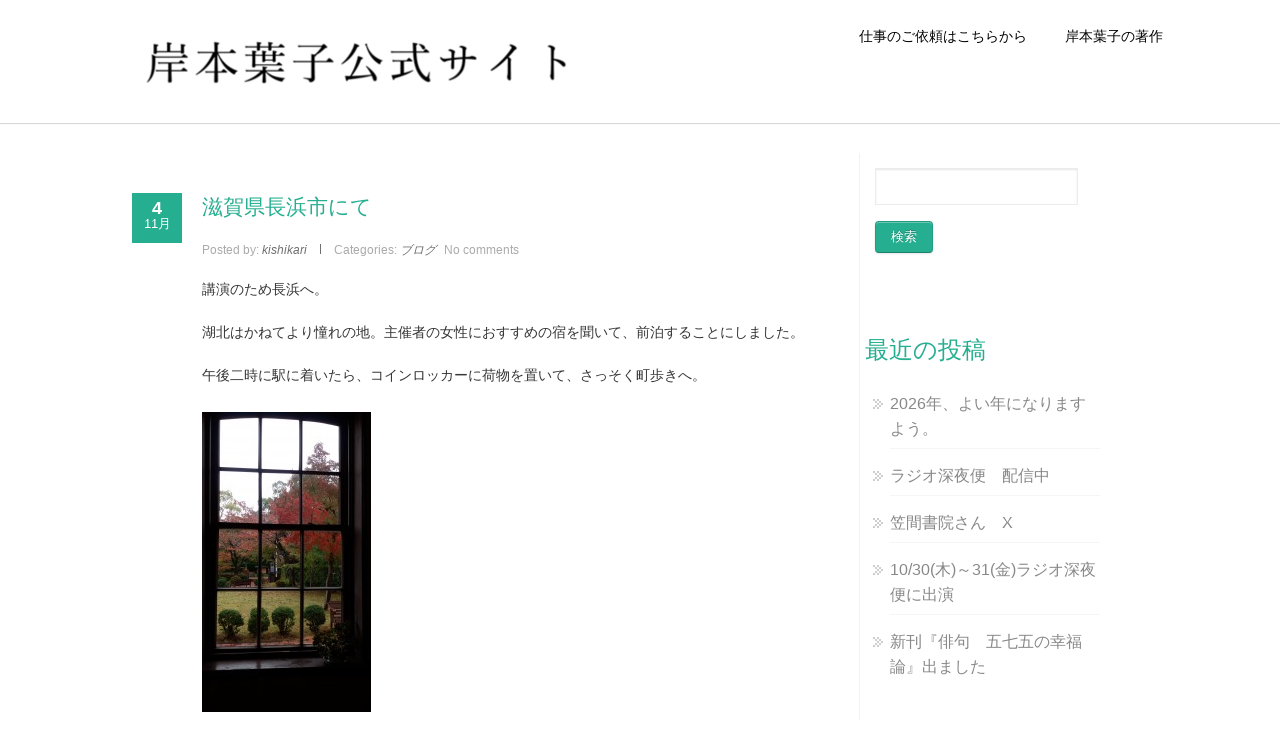

--- FILE ---
content_type: text/html; charset=UTF-8
request_url: https://kishimotoyoko.jp/blog/668
body_size: 11290
content:


<!DOCTYPE html PUBLIC "-//W3C//DTD XHTML 1.0 Transitional//EN" "http://www.w3.org/TR/xhtml1/DTD/xhtml1-transitional.dtd">
<html lang="ja">
<head profile="http://gmpg.org/xfn/11">
<meta http-equiv="Content-Type" content="text/html; charset=UTF-8" />
<meta name="viewport" content="width=device-width, initial-scale=1.0">


<link rel="stylesheet" href="https://kishimotoyoko.jp/wp-content/themes/hathor/style.css" type="text/css" />
<link rel="pingback" href="https://kishimotoyoko.jp/xmlrpc.php" />	
	<title>滋賀県長浜市にて &#8211; 岸本葉子公式サイト（オフィシャルサイト）</title>
<meta name='robots' content='max-image-preview:large' />
<link rel="alternate" type="application/rss+xml" title="岸本葉子公式サイト（オフィシャルサイト） &raquo; フィード" href="https://kishimotoyoko.jp/feed" />
<link rel="alternate" type="application/rss+xml" title="岸本葉子公式サイト（オフィシャルサイト） &raquo; コメントフィード" href="https://kishimotoyoko.jp/comments/feed" />
<link rel="alternate" type="application/rss+xml" title="岸本葉子公式サイト（オフィシャルサイト） &raquo; 滋賀県長浜市にて のコメントのフィード" href="https://kishimotoyoko.jp/blog/668/feed" />
<link rel="alternate" title="oEmbed (JSON)" type="application/json+oembed" href="https://kishimotoyoko.jp/wp-json/oembed/1.0/embed?url=https%3A%2F%2Fkishimotoyoko.jp%2Fblog%2F668" />
<link rel="alternate" title="oEmbed (XML)" type="text/xml+oembed" href="https://kishimotoyoko.jp/wp-json/oembed/1.0/embed?url=https%3A%2F%2Fkishimotoyoko.jp%2Fblog%2F668&#038;format=xml" />
<style id='wp-img-auto-sizes-contain-inline-css' type='text/css'>
img:is([sizes=auto i],[sizes^="auto," i]){contain-intrinsic-size:3000px 1500px}
/*# sourceURL=wp-img-auto-sizes-contain-inline-css */
</style>
<style id='wp-emoji-styles-inline-css' type='text/css'>

	img.wp-smiley, img.emoji {
		display: inline !important;
		border: none !important;
		box-shadow: none !important;
		height: 1em !important;
		width: 1em !important;
		margin: 0 0.07em !important;
		vertical-align: -0.1em !important;
		background: none !important;
		padding: 0 !important;
	}
/*# sourceURL=wp-emoji-styles-inline-css */
</style>
<style id='wp-block-library-inline-css' type='text/css'>
:root{--wp-block-synced-color:#7a00df;--wp-block-synced-color--rgb:122,0,223;--wp-bound-block-color:var(--wp-block-synced-color);--wp-editor-canvas-background:#ddd;--wp-admin-theme-color:#007cba;--wp-admin-theme-color--rgb:0,124,186;--wp-admin-theme-color-darker-10:#006ba1;--wp-admin-theme-color-darker-10--rgb:0,107,160.5;--wp-admin-theme-color-darker-20:#005a87;--wp-admin-theme-color-darker-20--rgb:0,90,135;--wp-admin-border-width-focus:2px}@media (min-resolution:192dpi){:root{--wp-admin-border-width-focus:1.5px}}.wp-element-button{cursor:pointer}:root .has-very-light-gray-background-color{background-color:#eee}:root .has-very-dark-gray-background-color{background-color:#313131}:root .has-very-light-gray-color{color:#eee}:root .has-very-dark-gray-color{color:#313131}:root .has-vivid-green-cyan-to-vivid-cyan-blue-gradient-background{background:linear-gradient(135deg,#00d084,#0693e3)}:root .has-purple-crush-gradient-background{background:linear-gradient(135deg,#34e2e4,#4721fb 50%,#ab1dfe)}:root .has-hazy-dawn-gradient-background{background:linear-gradient(135deg,#faaca8,#dad0ec)}:root .has-subdued-olive-gradient-background{background:linear-gradient(135deg,#fafae1,#67a671)}:root .has-atomic-cream-gradient-background{background:linear-gradient(135deg,#fdd79a,#004a59)}:root .has-nightshade-gradient-background{background:linear-gradient(135deg,#330968,#31cdcf)}:root .has-midnight-gradient-background{background:linear-gradient(135deg,#020381,#2874fc)}:root{--wp--preset--font-size--normal:16px;--wp--preset--font-size--huge:42px}.has-regular-font-size{font-size:1em}.has-larger-font-size{font-size:2.625em}.has-normal-font-size{font-size:var(--wp--preset--font-size--normal)}.has-huge-font-size{font-size:var(--wp--preset--font-size--huge)}.has-text-align-center{text-align:center}.has-text-align-left{text-align:left}.has-text-align-right{text-align:right}.has-fit-text{white-space:nowrap!important}#end-resizable-editor-section{display:none}.aligncenter{clear:both}.items-justified-left{justify-content:flex-start}.items-justified-center{justify-content:center}.items-justified-right{justify-content:flex-end}.items-justified-space-between{justify-content:space-between}.screen-reader-text{border:0;clip-path:inset(50%);height:1px;margin:-1px;overflow:hidden;padding:0;position:absolute;width:1px;word-wrap:normal!important}.screen-reader-text:focus{background-color:#ddd;clip-path:none;color:#444;display:block;font-size:1em;height:auto;left:5px;line-height:normal;padding:15px 23px 14px;text-decoration:none;top:5px;width:auto;z-index:100000}html :where(.has-border-color){border-style:solid}html :where([style*=border-top-color]){border-top-style:solid}html :where([style*=border-right-color]){border-right-style:solid}html :where([style*=border-bottom-color]){border-bottom-style:solid}html :where([style*=border-left-color]){border-left-style:solid}html :where([style*=border-width]){border-style:solid}html :where([style*=border-top-width]){border-top-style:solid}html :where([style*=border-right-width]){border-right-style:solid}html :where([style*=border-bottom-width]){border-bottom-style:solid}html :where([style*=border-left-width]){border-left-style:solid}html :where(img[class*=wp-image-]){height:auto;max-width:100%}:where(figure){margin:0 0 1em}html :where(.is-position-sticky){--wp-admin--admin-bar--position-offset:var(--wp-admin--admin-bar--height,0px)}@media screen and (max-width:600px){html :where(.is-position-sticky){--wp-admin--admin-bar--position-offset:0px}}

/*# sourceURL=wp-block-library-inline-css */
</style><style id='global-styles-inline-css' type='text/css'>
:root{--wp--preset--aspect-ratio--square: 1;--wp--preset--aspect-ratio--4-3: 4/3;--wp--preset--aspect-ratio--3-4: 3/4;--wp--preset--aspect-ratio--3-2: 3/2;--wp--preset--aspect-ratio--2-3: 2/3;--wp--preset--aspect-ratio--16-9: 16/9;--wp--preset--aspect-ratio--9-16: 9/16;--wp--preset--color--black: #000000;--wp--preset--color--cyan-bluish-gray: #abb8c3;--wp--preset--color--white: #ffffff;--wp--preset--color--pale-pink: #f78da7;--wp--preset--color--vivid-red: #cf2e2e;--wp--preset--color--luminous-vivid-orange: #ff6900;--wp--preset--color--luminous-vivid-amber: #fcb900;--wp--preset--color--light-green-cyan: #7bdcb5;--wp--preset--color--vivid-green-cyan: #00d084;--wp--preset--color--pale-cyan-blue: #8ed1fc;--wp--preset--color--vivid-cyan-blue: #0693e3;--wp--preset--color--vivid-purple: #9b51e0;--wp--preset--gradient--vivid-cyan-blue-to-vivid-purple: linear-gradient(135deg,rgb(6,147,227) 0%,rgb(155,81,224) 100%);--wp--preset--gradient--light-green-cyan-to-vivid-green-cyan: linear-gradient(135deg,rgb(122,220,180) 0%,rgb(0,208,130) 100%);--wp--preset--gradient--luminous-vivid-amber-to-luminous-vivid-orange: linear-gradient(135deg,rgb(252,185,0) 0%,rgb(255,105,0) 100%);--wp--preset--gradient--luminous-vivid-orange-to-vivid-red: linear-gradient(135deg,rgb(255,105,0) 0%,rgb(207,46,46) 100%);--wp--preset--gradient--very-light-gray-to-cyan-bluish-gray: linear-gradient(135deg,rgb(238,238,238) 0%,rgb(169,184,195) 100%);--wp--preset--gradient--cool-to-warm-spectrum: linear-gradient(135deg,rgb(74,234,220) 0%,rgb(151,120,209) 20%,rgb(207,42,186) 40%,rgb(238,44,130) 60%,rgb(251,105,98) 80%,rgb(254,248,76) 100%);--wp--preset--gradient--blush-light-purple: linear-gradient(135deg,rgb(255,206,236) 0%,rgb(152,150,240) 100%);--wp--preset--gradient--blush-bordeaux: linear-gradient(135deg,rgb(254,205,165) 0%,rgb(254,45,45) 50%,rgb(107,0,62) 100%);--wp--preset--gradient--luminous-dusk: linear-gradient(135deg,rgb(255,203,112) 0%,rgb(199,81,192) 50%,rgb(65,88,208) 100%);--wp--preset--gradient--pale-ocean: linear-gradient(135deg,rgb(255,245,203) 0%,rgb(182,227,212) 50%,rgb(51,167,181) 100%);--wp--preset--gradient--electric-grass: linear-gradient(135deg,rgb(202,248,128) 0%,rgb(113,206,126) 100%);--wp--preset--gradient--midnight: linear-gradient(135deg,rgb(2,3,129) 0%,rgb(40,116,252) 100%);--wp--preset--font-size--small: 13px;--wp--preset--font-size--medium: 20px;--wp--preset--font-size--large: 36px;--wp--preset--font-size--x-large: 42px;--wp--preset--spacing--20: 0.44rem;--wp--preset--spacing--30: 0.67rem;--wp--preset--spacing--40: 1rem;--wp--preset--spacing--50: 1.5rem;--wp--preset--spacing--60: 2.25rem;--wp--preset--spacing--70: 3.38rem;--wp--preset--spacing--80: 5.06rem;--wp--preset--shadow--natural: 6px 6px 9px rgba(0, 0, 0, 0.2);--wp--preset--shadow--deep: 12px 12px 50px rgba(0, 0, 0, 0.4);--wp--preset--shadow--sharp: 6px 6px 0px rgba(0, 0, 0, 0.2);--wp--preset--shadow--outlined: 6px 6px 0px -3px rgb(255, 255, 255), 6px 6px rgb(0, 0, 0);--wp--preset--shadow--crisp: 6px 6px 0px rgb(0, 0, 0);}:where(.is-layout-flex){gap: 0.5em;}:where(.is-layout-grid){gap: 0.5em;}body .is-layout-flex{display: flex;}.is-layout-flex{flex-wrap: wrap;align-items: center;}.is-layout-flex > :is(*, div){margin: 0;}body .is-layout-grid{display: grid;}.is-layout-grid > :is(*, div){margin: 0;}:where(.wp-block-columns.is-layout-flex){gap: 2em;}:where(.wp-block-columns.is-layout-grid){gap: 2em;}:where(.wp-block-post-template.is-layout-flex){gap: 1.25em;}:where(.wp-block-post-template.is-layout-grid){gap: 1.25em;}.has-black-color{color: var(--wp--preset--color--black) !important;}.has-cyan-bluish-gray-color{color: var(--wp--preset--color--cyan-bluish-gray) !important;}.has-white-color{color: var(--wp--preset--color--white) !important;}.has-pale-pink-color{color: var(--wp--preset--color--pale-pink) !important;}.has-vivid-red-color{color: var(--wp--preset--color--vivid-red) !important;}.has-luminous-vivid-orange-color{color: var(--wp--preset--color--luminous-vivid-orange) !important;}.has-luminous-vivid-amber-color{color: var(--wp--preset--color--luminous-vivid-amber) !important;}.has-light-green-cyan-color{color: var(--wp--preset--color--light-green-cyan) !important;}.has-vivid-green-cyan-color{color: var(--wp--preset--color--vivid-green-cyan) !important;}.has-pale-cyan-blue-color{color: var(--wp--preset--color--pale-cyan-blue) !important;}.has-vivid-cyan-blue-color{color: var(--wp--preset--color--vivid-cyan-blue) !important;}.has-vivid-purple-color{color: var(--wp--preset--color--vivid-purple) !important;}.has-black-background-color{background-color: var(--wp--preset--color--black) !important;}.has-cyan-bluish-gray-background-color{background-color: var(--wp--preset--color--cyan-bluish-gray) !important;}.has-white-background-color{background-color: var(--wp--preset--color--white) !important;}.has-pale-pink-background-color{background-color: var(--wp--preset--color--pale-pink) !important;}.has-vivid-red-background-color{background-color: var(--wp--preset--color--vivid-red) !important;}.has-luminous-vivid-orange-background-color{background-color: var(--wp--preset--color--luminous-vivid-orange) !important;}.has-luminous-vivid-amber-background-color{background-color: var(--wp--preset--color--luminous-vivid-amber) !important;}.has-light-green-cyan-background-color{background-color: var(--wp--preset--color--light-green-cyan) !important;}.has-vivid-green-cyan-background-color{background-color: var(--wp--preset--color--vivid-green-cyan) !important;}.has-pale-cyan-blue-background-color{background-color: var(--wp--preset--color--pale-cyan-blue) !important;}.has-vivid-cyan-blue-background-color{background-color: var(--wp--preset--color--vivid-cyan-blue) !important;}.has-vivid-purple-background-color{background-color: var(--wp--preset--color--vivid-purple) !important;}.has-black-border-color{border-color: var(--wp--preset--color--black) !important;}.has-cyan-bluish-gray-border-color{border-color: var(--wp--preset--color--cyan-bluish-gray) !important;}.has-white-border-color{border-color: var(--wp--preset--color--white) !important;}.has-pale-pink-border-color{border-color: var(--wp--preset--color--pale-pink) !important;}.has-vivid-red-border-color{border-color: var(--wp--preset--color--vivid-red) !important;}.has-luminous-vivid-orange-border-color{border-color: var(--wp--preset--color--luminous-vivid-orange) !important;}.has-luminous-vivid-amber-border-color{border-color: var(--wp--preset--color--luminous-vivid-amber) !important;}.has-light-green-cyan-border-color{border-color: var(--wp--preset--color--light-green-cyan) !important;}.has-vivid-green-cyan-border-color{border-color: var(--wp--preset--color--vivid-green-cyan) !important;}.has-pale-cyan-blue-border-color{border-color: var(--wp--preset--color--pale-cyan-blue) !important;}.has-vivid-cyan-blue-border-color{border-color: var(--wp--preset--color--vivid-cyan-blue) !important;}.has-vivid-purple-border-color{border-color: var(--wp--preset--color--vivid-purple) !important;}.has-vivid-cyan-blue-to-vivid-purple-gradient-background{background: var(--wp--preset--gradient--vivid-cyan-blue-to-vivid-purple) !important;}.has-light-green-cyan-to-vivid-green-cyan-gradient-background{background: var(--wp--preset--gradient--light-green-cyan-to-vivid-green-cyan) !important;}.has-luminous-vivid-amber-to-luminous-vivid-orange-gradient-background{background: var(--wp--preset--gradient--luminous-vivid-amber-to-luminous-vivid-orange) !important;}.has-luminous-vivid-orange-to-vivid-red-gradient-background{background: var(--wp--preset--gradient--luminous-vivid-orange-to-vivid-red) !important;}.has-very-light-gray-to-cyan-bluish-gray-gradient-background{background: var(--wp--preset--gradient--very-light-gray-to-cyan-bluish-gray) !important;}.has-cool-to-warm-spectrum-gradient-background{background: var(--wp--preset--gradient--cool-to-warm-spectrum) !important;}.has-blush-light-purple-gradient-background{background: var(--wp--preset--gradient--blush-light-purple) !important;}.has-blush-bordeaux-gradient-background{background: var(--wp--preset--gradient--blush-bordeaux) !important;}.has-luminous-dusk-gradient-background{background: var(--wp--preset--gradient--luminous-dusk) !important;}.has-pale-ocean-gradient-background{background: var(--wp--preset--gradient--pale-ocean) !important;}.has-electric-grass-gradient-background{background: var(--wp--preset--gradient--electric-grass) !important;}.has-midnight-gradient-background{background: var(--wp--preset--gradient--midnight) !important;}.has-small-font-size{font-size: var(--wp--preset--font-size--small) !important;}.has-medium-font-size{font-size: var(--wp--preset--font-size--medium) !important;}.has-large-font-size{font-size: var(--wp--preset--font-size--large) !important;}.has-x-large-font-size{font-size: var(--wp--preset--font-size--x-large) !important;}
/*# sourceURL=global-styles-inline-css */
</style>

<style id='classic-theme-styles-inline-css' type='text/css'>
/*! This file is auto-generated */
.wp-block-button__link{color:#fff;background-color:#32373c;border-radius:9999px;box-shadow:none;text-decoration:none;padding:calc(.667em + 2px) calc(1.333em + 2px);font-size:1.125em}.wp-block-file__button{background:#32373c;color:#fff;text-decoration:none}
/*# sourceURL=/wp-includes/css/classic-themes.min.css */
</style>
<link rel='stylesheet' id='hathor_other-css' href='https://kishimotoyoko.jp/wp-content/themes/hathor/css/foundation.css?ver=6.9' type='text/css' media='all' />
<link rel='stylesheet' id='sidr_dark-css' href='https://kishimotoyoko.jp/wp-content/themes/hathor/css/jquery.sidr.dark.css?ver=6.9' type='text/css' media='all' />
<link rel='stylesheet' id='hathor_other1-css' href='https://kishimotoyoko.jp/wp-content/themes/hathor/css/nivo-slider.css?ver=6.9' type='text/css' media='all' />
<link rel='stylesheet' id='hathor_other2-css' href='https://kishimotoyoko.jp/wp-content/themes/hathor/fonts/awesome/css/font-awesome.min.css?ver=6.9' type='text/css' media='all' />
<link rel='stylesheet' id='customfont-css' href='https://kishimotoyoko.jp/wp-content/themes/hathor/fonts/raleway.css?ver=6.9' type='text/css' media='all' />
<script type="text/javascript" src="https://kishimotoyoko.jp/wp-includes/js/jquery/jquery.min.js?ver=3.7.1" id="jquery-core-js"></script>
<script type="text/javascript" src="https://kishimotoyoko.jp/wp-includes/js/jquery/jquery-migrate.min.js?ver=3.4.1" id="jquery-migrate-js"></script>
<script type="text/javascript" src="https://kishimotoyoko.jp/wp-content/themes/hathor/other2.js?ver=6.9" id="hathor_js-js"></script>
<script type="text/javascript" src="https://kishimotoyoko.jp/wp-content/themes/hathor/js/other.js?ver=6.9" id="hathor_other-js"></script>
<script type="text/javascript" src="https://kishimotoyoko.jp/wp-content/themes/hathor/js/jquery.sidr.js?ver=6.9" id="jquery_sidr-js"></script>
<script type="text/javascript" src="https://kishimotoyoko.jp/wp-content/themes/hathor/js/jquery.nivo.js?ver=6.9" id="hathor_nivo-js"></script>
<link rel="https://api.w.org/" href="https://kishimotoyoko.jp/wp-json/" /><link rel="alternate" title="JSON" type="application/json" href="https://kishimotoyoko.jp/wp-json/wp/v2/posts/668" /><link rel="EditURI" type="application/rsd+xml" title="RSD" href="https://kishimotoyoko.jp/xmlrpc.php?rsd" />
<meta name="generator" content="WordPress 6.9" />
<link rel="canonical" href="https://kishimotoyoko.jp/blog/668" />
<link rel='shortlink' href='https://kishimotoyoko.jp/?p=668' />





<style type="text/css">
/*Secondary Elements Color*/



.postitle, .postitle a,.postitle2 a, .widgettitle,.widget-title, .entry-title a, .widgettitle2, #reply-title, #comments span, .catag_list a, .lay2 h2, .nivo-caption a, .nivo-caption,.entry-title,.content_blog .post_title a,.title h2.blue1,.title h2.green1 ,.postitle_lay a,#wp-calendar tr td a,.vcard a,.post_content a:link,.post_content p a,.comments_template,.post_info_wrap a{
color:#26AE90!important;

}

.midrow_block,.style2.icon_img,.icon_img {border-color:#26AE90!important;}

 .midbutton,.nivo-controlNav a.active,#sub_banner,#wp-calendar #today,#searchsubmit,#content .more-link,#submit,.nivo-caption h3,.post_info_1 .post_date,#navmenu ul > li::after,.scrollup,.midbutton2{
background-color:#26AE90!important;
}

.view a.info:hover,#navmenu ul > li ul li:hover,#submit:hover,.midbutton:hover,#searchsubmit:hover ,.midbutton2:hover {
background-color:#ff4533!important; background:#ff4533!important;

}
.ch-info a:hover,.widget_tag_cloud a:hover,.post_info a:hover,.post_views a:hover,
.post_comments a:hover,.wp-pagenavi:hover, .alignleft a:hover, .wp-pagenavi:hover ,.alignright a:hover,.comment-form a:hover,.port a:hover,.previous a:hover, .next a:hover,.our_team p.port_team a:hover{
color:#ff4533!important;}

</style>
<style type="text/css" id="custom-background-css">
body.custom-background { background-color: #ffffff; background-image: url("https://kishimotoyoko.jp/wp-content/themes/hathor"); background-position: left top; background-size: auto; background-repeat: repeat; background-attachment: scroll; }
</style>
	
</head>


<body class="wp-singular post-template-default single single-post postid-668 single-format-standard custom-background wp-theme-hathor">


<!--HEADER START-->

 
 
<div id="branding">
 <div class="row"> 
 <div class="large-12 columns">
 
 

    	<!--LOGO START-->
        <div id="site-title">
                            <a href="https://kishimotoyoko.jp/" class="logo-img"><img src="https://kishimotoyoko.jp/wp-content/uploads/2014/10/title2.jpg" alt="岸本葉子公式サイト（オフィシャルサイト）" /></a>
                    	
       
        
        </div>
        
       
        <!--LOGO END-->
         <h3 class="menu-toggle">Menu</h3>
        
        <!--MENU STARTS-->
       
         
        <div id="menu_wrap">
        
       
        <div id="navmenu"><div class="menu-header"><ul id="menu-%e3%83%a1%e3%83%8b%e3%83%a5%e3%83%bc-1" class="menu"><li id="menu-item-30" class="menu-item menu-item-type-post_type menu-item-object-page menu-item-30"><a href="https://kishimotoyoko.jp/sample-page">仕事のご依頼はこちらから　</a></li>
<li id="menu-item-2420" class="menu-item menu-item-type-post_type menu-item-object-page menu-item-2420"><a href="https://kishimotoyoko.jp/book">岸本葉子の著作</a></li>
</ul></div>   </div>
        
        </div>
         
    
       
   </div>
        
      </div>
      
      
</div>
             <!--MENU END-->
 <div class="row">
   


<div id="content" >
<div class="top-content">
<!--Content-->
                   <div class="post-668 post type-post status-publish format-standard hentry category-4" id="post-668">  </div>
               
<div id="content" class="content_blog blog_style_b1" role="main">
			
					<article class="post_format_standard odd">
						<div class="post_info_1">
														<div class="post_date"> <a href="https://kishimotoyoko.jp/blog/668" > <span class="day">4</span><span class="month">11月</span></a></div>
                            
					        
			        	</div>
                        
						<div class="title_area">
							<h1 class="post_title"><a href="https://kishimotoyoko.jp/blog/668" title="滋賀県長浜市にて">滋賀県長浜市にて</a></h1>
						</div>
                          						<div class="post_info post_info_2">
                      
							<span class="post_author">Posted by: <a class="post_author">kishikari</a></span>							<span class="post_info_delimiter"></span>
                                                       							<span class="post_categories">
								<span class="cats_label">Categories:</span>
								<a class="cat_link"><a href="https://kishimotoyoko.jp/blog/category/%e3%83%96%e3%83%ad%e3%82%b0" rel="category tag">ブログ</a></a>
							
							</span>
							
							                          <div class="post_comments"><a><span class="comments_number"> <a href="https://kishimotoyoko.jp/blog/668#respond">No comments</a> </span><span class="icon-comment"></span></a></div>  
                            
						</div>
                                                						<div class="pic_wrapper image_wrapper">
													</div>
                        						<div class="post_content">
							<p><p>講演のため長浜へ。</p>
<p>湖北はかねてより憧れの地。主催者の女性におすすめの宿を聞いて、前泊することにしました。</p>
<p>午後二時に駅に着いたら、コインロッカーに荷物を置いて、さっそく町歩きへ。</p>
<p><a href="http://kishimotoyoko.jp/wp-content/uploads/2015/11/IMG_20151102_143335.jpg"><img fetchpriority="high" decoding="async" class="alignnone size-medium wp-image-670" src="http://kishimotoyoko.jp/wp-content/uploads/2015/11/IMG_20151102_143335-169x300.jpg" alt="IMG_20151102_143335" width="169" height="300" srcset="https://kishimotoyoko.jp/wp-content/uploads/2015/11/IMG_20151102_143335-169x300.jpg 169w, https://kishimotoyoko.jp/wp-content/uploads/2015/11/IMG_20151102_143335-577x1024.jpg 577w, https://kishimotoyoko.jp/wp-content/uploads/2015/11/IMG_20151102_143335.jpg 1840w" sizes="(max-width: 169px) 100vw, 169px" /></a></p>
<p>旧長浜駅舎の窓から。紅葉の季節に、もうなっていたんですね。</p>
<p>旧長浜駅舎は、現存する最古の駅舎。</p>
<p><a href="http://kishimotoyoko.jp/wp-content/uploads/2015/11/IMG_20151102_144154.jpg"><img decoding="async" class="alignnone size-medium wp-image-669" src="http://kishimotoyoko.jp/wp-content/uploads/2015/11/IMG_20151102_144154-300x169.jpg" alt="IMG_20151102_144154" width="300" height="169" srcset="https://kishimotoyoko.jp/wp-content/uploads/2015/11/IMG_20151102_144154-300x169.jpg 300w, https://kishimotoyoko.jp/wp-content/uploads/2015/11/IMG_20151102_144154-1024x577.jpg 1024w" sizes="(max-width: 300px) 100vw, 300px" /></a></p>
<p>東海道線もまだ全通していない明治１５年に、陸蒸気が走ったとのこと。交通の要所だったことがわかります。</p>
<p><a href="http://kishimotoyoko.jp/wp-content/uploads/2015/11/IMG_20151102_144937.jpg"><img decoding="async" class="alignnone size-medium wp-image-671" src="http://kishimotoyoko.jp/wp-content/uploads/2015/11/IMG_20151102_144937-169x300.jpg" alt="IMG_20151102_144937" width="169" height="300" srcset="https://kishimotoyoko.jp/wp-content/uploads/2015/11/IMG_20151102_144937-169x300.jpg 169w, https://kishimotoyoko.jp/wp-content/uploads/2015/11/IMG_20151102_144937-577x1024.jpg 577w, https://kishimotoyoko.jp/wp-content/uploads/2015/11/IMG_20151102_144937.jpg 1840w" sizes="(max-width: 169px) 100vw, 169px" /></a></p>
<p>町に残っていた昔の瓦斯燈。鳥かごくらいの大さがあります</p>
<p>下の鉄管を瓦斯が通るのだと、その家のかたが親切に教えてくれました。</p>
<p><a href="http://kishimotoyoko.jp/wp-content/uploads/2015/11/IMG_20151102_151940.jpg"><img loading="lazy" decoding="async" class="alignnone size-medium wp-image-672" src="http://kishimotoyoko.jp/wp-content/uploads/2015/11/IMG_20151102_151940-300x169.jpg" alt="IMG_20151102_151940" width="300" height="169" srcset="https://kishimotoyoko.jp/wp-content/uploads/2015/11/IMG_20151102_151940-300x169.jpg 300w, https://kishimotoyoko.jp/wp-content/uploads/2015/11/IMG_20151102_151940-1024x577.jpg 1024w" sizes="auto, (max-width: 300px) 100vw, 300px" /></a></p>
<p>長浜の町は、古民家萌えの私にはたまりません。城下町にして門前町。しっとりした落ち着きと、富の蓄積を感じます。</p>
<p>掘り割りが縦横に通り、ゴイサギが突然いたりします。</p>
<p><a href="http://kishimotoyoko.jp/wp-content/uploads/2015/11/IMG_20151102_160207.jpg"><img loading="lazy" decoding="async" class="alignnone size-medium wp-image-676" src="http://kishimotoyoko.jp/wp-content/uploads/2015/11/IMG_20151102_160207-300x169.jpg" alt="IMG_20151102_160207" width="300" height="169" srcset="https://kishimotoyoko.jp/wp-content/uploads/2015/11/IMG_20151102_160207-300x169.jpg 300w, https://kishimotoyoko.jp/wp-content/uploads/2015/11/IMG_20151102_160207-1024x577.jpg 1024w" sizes="auto, (max-width: 300px) 100vw, 300px" /></a></p>
<p>「慶雲館」は長浜の豪商が、明治天皇のご休憩所として建てた家。大庭園はむろん、小さい細工にも私は萌えます。</p>
<p><a href="http://kishimotoyoko.jp/wp-content/uploads/2015/11/IMG_20151102_164655.jpg"><img loading="lazy" decoding="async" class="alignnone size-medium wp-image-673" src="http://kishimotoyoko.jp/wp-content/uploads/2015/11/IMG_20151102_164655-300x169.jpg" alt="IMG_20151102_164655" width="300" height="169" srcset="https://kishimotoyoko.jp/wp-content/uploads/2015/11/IMG_20151102_164655-300x169.jpg 300w, https://kishimotoyoko.jp/wp-content/uploads/2015/11/IMG_20151102_164655-1024x577.jpg 1024w" sizes="auto, (max-width: 300px) 100vw, 300px" /></a></p>
<p>夢に見た湖北の夕陽を、ホテルの窓から。</p>
<p><a href="http://kishimotoyoko.jp/wp-content/uploads/2015/11/IMG_20151102_165015.jpg"><img loading="lazy" decoding="async" class="alignnone size-medium wp-image-674" src="http://kishimotoyoko.jp/wp-content/uploads/2015/11/IMG_20151102_165015-169x300.jpg" alt="IMG_20151102_165015" width="169" height="300" srcset="https://kishimotoyoko.jp/wp-content/uploads/2015/11/IMG_20151102_165015-169x300.jpg 169w, https://kishimotoyoko.jp/wp-content/uploads/2015/11/IMG_20151102_165015-577x1024.jpg 577w, https://kishimotoyoko.jp/wp-content/uploads/2015/11/IMG_20151102_165015.jpg 1840w" sizes="auto, (max-width: 169px) 100vw, 169px" /></a></p>
<p>お部屋では、この宿を教えてくれた女性からの心づくしの花束が、私を迎えてくれました。夕陽を背景に、しみじみと愛でます。</p>
<p><a href="http://kishimotoyoko.jp/wp-content/uploads/2015/11/IMG_20151102_185922.jpg"><img loading="lazy" decoding="async" class="alignnone size-medium wp-image-675" src="http://kishimotoyoko.jp/wp-content/uploads/2015/11/IMG_20151102_185922-300x169.jpg" alt="IMG_20151102_185922" width="300" height="169" srcset="https://kishimotoyoko.jp/wp-content/uploads/2015/11/IMG_20151102_185922-300x169.jpg 300w, https://kishimotoyoko.jp/wp-content/uploads/2015/11/IMG_20151102_185922-1024x577.jpg 1024w" sizes="auto, (max-width: 300px) 100vw, 300px" /></a></p>
<p>夕飯は念願の「焼き鯖そうめん」。もんのすごく美味しかった。家で作れるものなら作りたい。</p>
<p>まだ続きます。</p>
<p>&nbsp;</p>
<p>&nbsp;</p>
<p>&nbsp;</p>
<p>&nbsp;</p>
</p>
						 <div class="post_wrap_n"></div>	
						</div>
						<div class="post_info post_info_3 clearboth">
                        							<span class="post_tags">
																						</div>
					</article>
                 <div class="wp-pagenavi">
                    <div class="alignleft"><a href="https://kishimotoyoko.jp/blog/665" rel="prev">&laquo; モモ妹ちゃんの記事に</a></div>                    <div class="alignright"><a href="https://kishimotoyoko.jp/blog/678" rel="next">滋賀県長浜市にて・その２ &raquo; </a></div>                </div> 
<div class="share">
					<div class="social-profiles clearfix">
				
                <ul>
				

        <li class="facebook"> <a href="http://facebook.com/share.php?u=https://kishimotoyoko.jp/blog/668&amp;amp;t=%E6%BB%8B%E8%B3%80%E7%9C%8C%E9%95%B7%E6%B5%9C%E5%B8%82%E3%81%AB%E3%81%A6" title="Share this post on Facebook">facebook</a></li>
         
               
                <li class="twitter"><a href="http://twitter.com/home?status=Reading: 滋賀県長浜市にて https://kishimotoyoko.jp/blog/668" title="Tweet this post">Twitter</a></li>
                
               
                <li class="google-plus"> <a title="Plus One This" href="https://plusone.google.com/_/+1/confirm?hl=en&url=https://kishimotoyoko.jp/blog/668">Google +1</a></li>
                
              
                <li class="pinterest"><a href='javascript:void((function()%7Bvar%20e=document.createElement(&apos;script&apos;);e.setAttribute(&apos;type&apos;,&apos;text/javascript&apos;);e.setAttribute(&apos;charset&apos;,&apos;UTF-8&apos;);e.setAttribute(&apos;src&apos;,&apos;http://assets.pinterest.com/js/pinmarklet.js?r=&apos;+Math.random()*99999999);document.body.appendChild(e)%7D)());'>Pinterest</a></li>
             
                
                
               
                
			</ul>
			</div></div>
                    <div class="sep-20"><img  src="https://kishimotoyoko.jp/wp-content/themes/hathor/images/sep-shadow.png" /></div>			
                    </div>
      
    <!--POST END--> 
    <a class="comments_template">


<div id="respond" class="comment-respond">

</div></a>
            </div>
   
    
<div id="sidebar">
    <div class="widgets">          
            <div id="search-2" class="widget widget_search"><div class="widget_wrap"><form role="search" method="get" id="searchform" class="searchform" action="https://kishimotoyoko.jp/">
				<div>
					<label class="screen-reader-text" for="s">検索:</label>
					<input type="text" value="" name="s" id="s" />
					<input type="submit" id="searchsubmit" value="検索" />
				</div>
			</form></div></div>
		<div id="recent-posts-2" class="widget widget_recent_entries"><div class="widget_wrap">
		<h3 class="widgettitle">最近の投稿</h3>
		<ul>
											<li>
					<a href="https://kishimotoyoko.jp/blog/2595">2026年、よい年になりますよう。</a>
									</li>
											<li>
					<a href="https://kishimotoyoko.jp/blog/2590">ラジオ深夜便　配信中</a>
									</li>
											<li>
					<a href="https://kishimotoyoko.jp/blog/2587">笠間書院さん　X</a>
									</li>
											<li>
					<a href="https://kishimotoyoko.jp/blog/2584">10/30(木)～31(金)ラジオ深夜便に出演</a>
									</li>
											<li>
					<a href="https://kishimotoyoko.jp/blog/2577">新刊『俳句　五七五の幸福論』出ました</a>
									</li>
					</ul>

		</div></div>            </div>
    </div></div> 
</div>
</div>
</div>
 
 <!--FOOTER SIDEBAR-->
     
 


	<!--COPYRIGHT TEXT-->
    <div id="copyright">
    <div class="row">
    <div class="large-12">
    
            <div class="copytext">
           		   
            </div>
        <!--FOOTER MENU-->    
            <div class="social-profiles clearfix">
				
                <ul>
				         
                                
                                
                                 
                                 
                                
                                
                                  
                                 
                                <li class="instagram"><a href="#" title="instagram" target="_blank"> instagram</a></li>                
			</ul>
           
			</div>
           <a href="#" class="scrollup"> &uarr;</a>   
    </div>
</div>

</div>





 



<script type="speculationrules">
{"prefetch":[{"source":"document","where":{"and":[{"href_matches":"/*"},{"not":{"href_matches":["/wp-*.php","/wp-admin/*","/wp-content/uploads/*","/wp-content/*","/wp-content/plugins/*","/wp-content/themes/hathor/*","/*\\?(.+)"]}},{"not":{"selector_matches":"a[rel~=\"nofollow\"]"}},{"not":{"selector_matches":".no-prefetch, .no-prefetch a"}}]},"eagerness":"conservative"}]}
</script>




<script type="text/javascript">
    jQuery(window).load(function() {
		// nivoslider init
		jQuery('#nivo') .nivoSlider({
				effect: 'random',
				animSpeed:700,
				pauseTime:6000,
				startSlide:0,
				slices:10,
				directionNav:true,
				directionNavHide:true,
				controlNav:true,
				controlNavThumbs:false,
				keyboardNav:true,
				pauseOnHover:true,
				captionOpacity:0.8,
				afterLoad: function(){
						if (jQuery(window).width() < 480) {
					jQuery(".nivo-caption ").animate({"opacity": "1", "right":"0"}, {easing:"easeOutBack", duration: 500});
					
						}else{
					jQuery(".nivo-caption").animate({"opacity": "1", "bottom":"15%"}, {easing:"easeOutBack", duration: 500});	
					jQuery(".nivo-caption ").has('.sld_layout3').addClass('sld3wrap');
							}
				},
				beforeChange: function(){
					jQuery(".nivo-caption ").animate({bottom:"-500px"}, {easing:"easeInBack", duration: 500});
					//jQuery(".nivo-caption").delay(400).removeClass('sld3wrap');
					jQuery('.nivo-caption ').animate({"opacity": "0"}, 100);
					jQuery('.nivo-caption ').delay(500).queue(function(next){
						jQuery(this).removeClass("sld3wrap");next();});

				},
				afterChange: function(){
						if (jQuery(window).width() < 480) {
					jQuery(".nivo-caption ").animate({"opacity": "1", "bottom":"0"}, {easing:"easeOutBack", duration: 500});
						}else{
					jQuery(".nivo-caption ").animate({"opacity": "1", "bottom":"15%"}, {easing:"easeOutBack", duration: 500});	
					jQuery(".nivo-caption ").has('.sld_layout3').addClass('sld3wrap');	
							}
				}
			});
	});
	

</script>



  
<script type="text/javascript" charset="utf-8">
  
   
	
	jQuery(window).ready(function($) {
 /* Side responsive menu	 */
    $('.menu-toggle').sidr({
        name: 'sidr-left',
        side: 'left',
        source: '#navmenu',
        onOpen: function() {
            $('.menu-toggle').animate({
                marginLeft: "260px"
            }, 200);
        },
        onClose: function() {
            $('.menu-toggle').animate({
                marginLeft: "0px"
            }, 200);
        }
    });
	

});

	
	
    jQuery(document).ready(function($) {
				jQuery('#work-carousel' ).carouFredSel({
					next : "#work-carousel-next",
					prev : "#work-carousel-prev",
					auto: false,
					circular: false,
					infinite: true,	
					width: '100%',		
					scroll: {
						items : 1					
					}		
				});
			});
			
	
	jQuery(document).ready(function($) {
				jQuery('#work-carousel3' ).carouFredSel({
					next : "#work-carousel-next3",
					prev : "#work-carousel-prev3",
					auto: false,
					circular: false,
					infinite: true,	
					width: '100%',		
					scroll: {
						items : 1					
					}		
				});
			});	
			
		
		jQuery(document).ready(function($) {
				jQuery('#work-carousels' ).carouFredSel({
					next : "#work-carousel-next2",
					prev : "#work-carousel-prev2",
					auto: false,
					circular: false,
					infinite: true,	
					width: '100%',		
					scroll: {
						items : 1					
					}		
				});
			});					
			
  </script> 
<script type="text/javascript" src="https://kishimotoyoko.jp/wp-includes/js/comment-reply.min.js?ver=6.9" id="comment-reply-js" async="async" data-wp-strategy="async" fetchpriority="low"></script>
<script id="wp-emoji-settings" type="application/json">
{"baseUrl":"https://s.w.org/images/core/emoji/17.0.2/72x72/","ext":".png","svgUrl":"https://s.w.org/images/core/emoji/17.0.2/svg/","svgExt":".svg","source":{"concatemoji":"https://kishimotoyoko.jp/wp-includes/js/wp-emoji-release.min.js?ver=6.9"}}
</script>
<script type="module">
/* <![CDATA[ */
/*! This file is auto-generated */
const a=JSON.parse(document.getElementById("wp-emoji-settings").textContent),o=(window._wpemojiSettings=a,"wpEmojiSettingsSupports"),s=["flag","emoji"];function i(e){try{var t={supportTests:e,timestamp:(new Date).valueOf()};sessionStorage.setItem(o,JSON.stringify(t))}catch(e){}}function c(e,t,n){e.clearRect(0,0,e.canvas.width,e.canvas.height),e.fillText(t,0,0);t=new Uint32Array(e.getImageData(0,0,e.canvas.width,e.canvas.height).data);e.clearRect(0,0,e.canvas.width,e.canvas.height),e.fillText(n,0,0);const a=new Uint32Array(e.getImageData(0,0,e.canvas.width,e.canvas.height).data);return t.every((e,t)=>e===a[t])}function p(e,t){e.clearRect(0,0,e.canvas.width,e.canvas.height),e.fillText(t,0,0);var n=e.getImageData(16,16,1,1);for(let e=0;e<n.data.length;e++)if(0!==n.data[e])return!1;return!0}function u(e,t,n,a){switch(t){case"flag":return n(e,"\ud83c\udff3\ufe0f\u200d\u26a7\ufe0f","\ud83c\udff3\ufe0f\u200b\u26a7\ufe0f")?!1:!n(e,"\ud83c\udde8\ud83c\uddf6","\ud83c\udde8\u200b\ud83c\uddf6")&&!n(e,"\ud83c\udff4\udb40\udc67\udb40\udc62\udb40\udc65\udb40\udc6e\udb40\udc67\udb40\udc7f","\ud83c\udff4\u200b\udb40\udc67\u200b\udb40\udc62\u200b\udb40\udc65\u200b\udb40\udc6e\u200b\udb40\udc67\u200b\udb40\udc7f");case"emoji":return!a(e,"\ud83e\u1fac8")}return!1}function f(e,t,n,a){let r;const o=(r="undefined"!=typeof WorkerGlobalScope&&self instanceof WorkerGlobalScope?new OffscreenCanvas(300,150):document.createElement("canvas")).getContext("2d",{willReadFrequently:!0}),s=(o.textBaseline="top",o.font="600 32px Arial",{});return e.forEach(e=>{s[e]=t(o,e,n,a)}),s}function r(e){var t=document.createElement("script");t.src=e,t.defer=!0,document.head.appendChild(t)}a.supports={everything:!0,everythingExceptFlag:!0},new Promise(t=>{let n=function(){try{var e=JSON.parse(sessionStorage.getItem(o));if("object"==typeof e&&"number"==typeof e.timestamp&&(new Date).valueOf()<e.timestamp+604800&&"object"==typeof e.supportTests)return e.supportTests}catch(e){}return null}();if(!n){if("undefined"!=typeof Worker&&"undefined"!=typeof OffscreenCanvas&&"undefined"!=typeof URL&&URL.createObjectURL&&"undefined"!=typeof Blob)try{var e="postMessage("+f.toString()+"("+[JSON.stringify(s),u.toString(),c.toString(),p.toString()].join(",")+"));",a=new Blob([e],{type:"text/javascript"});const r=new Worker(URL.createObjectURL(a),{name:"wpTestEmojiSupports"});return void(r.onmessage=e=>{i(n=e.data),r.terminate(),t(n)})}catch(e){}i(n=f(s,u,c,p))}t(n)}).then(e=>{for(const n in e)a.supports[n]=e[n],a.supports.everything=a.supports.everything&&a.supports[n],"flag"!==n&&(a.supports.everythingExceptFlag=a.supports.everythingExceptFlag&&a.supports[n]);var t;a.supports.everythingExceptFlag=a.supports.everythingExceptFlag&&!a.supports.flag,a.supports.everything||((t=a.source||{}).concatemoji?r(t.concatemoji):t.wpemoji&&t.twemoji&&(r(t.twemoji),r(t.wpemoji)))});
//# sourceURL=https://kishimotoyoko.jp/wp-includes/js/wp-emoji-loader.min.js
/* ]]> */
</script>
</body>
</html>

--- FILE ---
content_type: text/css
request_url: https://kishimotoyoko.jp/wp-content/themes/hathor/style.css
body_size: 14415
content:
/*
/*
Theme Name: Hathor
Theme URI: http://www.imonthemes.com/?p=207
Author: Imonthemes
Author URI: http://www.imonthemes.com
License: GNU General Public License, v3
License URI: http://www.gnu.org/licenses/gpl-3.0.html
Text Domain: hathor
Domain Path: /languages/

Description: Hathor Theme makes it easy to fully customize the Layout, Colors and Style within minutes.The theme allows you to  upload your logo.The Theme also has a  2 header style , 2 Service Block Style , 2 Latest Post layout , Full width and Box option ,translation ready. The theme is SEO Friendly and has plenty of user-friendly options. Due to its superb flexibility of its framework, it allows you to create unique Websites for many purposes like Magazine, Blog, Portfolio, Creative or Business. Fits all popular mobile devices and tablets.

Version: 3.9


Tags: grid-layout,footer-widgets,blog,education,food-and-drink,holiday

Hathor WordPress Theme, Copyright 2014 imonthemes.com
Hathor is distributed under the terms of the GNU GPL
*/






/* Body Start */

body {
	font-family: 'Arimo', sans-serif;
	background: #f7f7f7;
}
#header {
	background: #353535;
}
p {
	font-size: 12px;
	line-height: 18px;
	font-weight: 400;
	color: #353535;
}
.no-padding {
	padding: 0px;
	
}
#wrapper {
    overflow: hidden;
    width: 100%;
}
.warp{ background-color:#FFF;}
/*                                             Header
================================================================================ */


.menu-toggle { display:none;}	

/*-----------------------------------------------------------------------------------*/
/*	STRUCTURE
/*-----------------------------------------------------------------------------------*/


/* Header */
#branding {
	 /*border-bottom: 1px solid #dddddd;*/
  background-color: #ffffff;
  position: relative;
  z-index: 102;
  -webkit-box-shadow: 0 1px 1px 0 rgba(0, 0, 0, 0.1), 0 1px 0 0 rgba(0, 0, 0, 0.06);
  -moz-box-shadow: 0 1px 1px 0 rgba(0, 0, 0, 0.1), 0 1px 0 0 rgba(0, 0, 0, 0.06);
  box-shadow: 0 1px 1px 0 rgba(0, 0, 0, 0.1), 0 1px 0 0 rgba(0, 0, 0, 0.06); }


#branding2 {
	z-index: 9999;
	background-color: #E1E1E1;
	position: relative;
	background-position: bottom;
}
/* logo*/
.desc {
	text-align: left;
	color: #000;
	font-size: 14px;
	text-align: center;
	padding-bottom: 20px;
	padding-top:10px;	
}
#site-title {
	padding-top:20px;
	float:left;
	padding-bottom:20px;
}

#site-title2{padding-top:20px;
text-align:center;
}
#site-title2 a {
	color: #000;
	font-size: 30px;
	line-height: 36px;
	text-decoration: none;
	text-align: center;
}
#site-title a {
	color: #000;
	font-size: 40px;
	line-height: 36px;
	text-decoration: none;
	text-align: center;
}

/*MENU*/
#menu_wrap {
	padding-top:10px;
	
	float: right;
	
}
#menu_wrap2 {
	float: none;
	text-align: center;
	background-color: rgb(204,204,204);
	border-top: 3px solid rgb(204,204,204);	
}
.tinynav, .tinynav1 {
	display: none;
}
#navmenu {

}
.nav-header {
	margin: auto;
	padding: 0;
	display: block;
}
#navmenu ul {
	margin: 0px;
	padding: 0px;
	padding-left: 5px;
}
#navmenu ul li {
	list-style-type: none;
	display: inline-block;
	position: relative;
	margin-top: 0px;
	padding-top: 15px;
	height:60px;
	padding-left:10px;
	padding-right:10px;
	
	
	
}

#navmenu li a {
	font-size: 14px;
	color: #000;
	font-weight: 500;
	
}

#menu_wrap2 #navmenu li a {
	font-size: 14px;
	color: #000;
	font-weight: 500;
}



/* Effect 4: bottom border enlarge */
#navmenu ul {
	padding: 0 0 0px;
}

#navmenu ul > li::after {
	position: absolute;
	bottom:100%;
	left: 0;
	width: 100%;
	height: 0.5px;
	content: '';
	opacity: 0;
	-webkit-transition: height 0.3s, opacity 0.3s, -webkit-transform 0.3s;
	-moz-transition: height 0.3s, opacity 0.3s, -moz-transform 0.3s;
	transition: height 0.3s, opacity 0.3s, transform 0.3s;
	-webkit-transform: translateY(-10px);
	-moz-transform: translateY(-10px);
	transform: translateY(-10px);
	background-color: #09C;
}

#navmenu ul > li:hover::after,
#navmenu ul > li:focus::after {
	height: 2px;
	opacity: 1;
	-webkit-transform: translateY(0px);
	-moz-transform: translateY(0px);
	transform: translateY(0px);
}


#navmenu ul >li ul li::after{ display:none;}



#menu-icon {
	display: none;
}

/*Mobile Menu*/
.head_inner{position: relative;width: 100%;float: left;}
#simple-menu{display: block;float: right;margin-top: 1.5%;color: #0000;font-size: 36px; position: absolute;right: 20px; top:15px;}
#simple-menu{ display:none;}
.pad_menutitle{padding: 5%;width: 90%;}
.pad_menutitle span{display: inline-block;float: right; cursor:pointer;}

/*Hide the mobile menu on desktop*/
#sidr-main{ display:none;}

/*SUBMENU*/
#navmenu ul li ul {
	position:absolute;width:210px; z-index:999999;  padding-left:0; margin-left:0px;  margin-top:18px; display:none;left: -60px; }
	
	
#menu_wrap2 #navmenu ul li ul li {
	float: none;
	margin: 0;
	text-align: center;
	display: block;
	border-bottom: 1px solid #333;
	height: auto;
	padding-top: 10px;
	padding-right: 0px;
	padding-bottom: 10px;
	padding-left: 0px;
	background-color: #CCC;
}
#navmenu ul li ul li {
	float: none;
	margin: 0;
	text-align: center;
	background: #333;
	display: block;
	height: auto;
	padding-top: 10px;
	padding-right: 0px;
	padding-bottom: 10px;
	padding-left: 0px;
	border-bottom-width: 1px;
	border-bottom-style: solid;
	border-bottom-color: #000;
}

#navmenu ul li ul li:hover {
	background-color: #0099CC;
}
#navmenu ul > li ul li:hover {
	color: white; /* Old browsers */
	background-color: #0099CC ;
}
#navmenu ul li ul li a 
	{  width:100%; margin:0px; display:block;
	color:#CCC;
}
#navmenu ul li ul li ul {
	left: 100%;
	margin-top: -28px;
	float: none;
	border-left-width: 1px;
	border-left-style: solid;
	border-left-color: #CCC;
	background-color:#333;
	
}

 @media only screen and (max-width: 768px) {
/*MENU*/
body #menu_wrap {
	width: 100%;
}
body #navmenu {
	width: 100%;
	text-align: center
}

#navmenu ul li {
	list-style-type: none;
	display: inline-block;
	position: relative;
	margin-top: 0px;
	padding-top: 15px;
	height: auto;
	padding-left:10px;
	padding-right:10px;
	
	
	
}
/* nav-wrap */
#menu_wrap {
	position: relative;
}
/* menu icon */
#menu-icon {
	padding: 10px 0px;
	cursor: pointer;
	font-size: 20px;
	display: none; /* show menu icon */
}
#menu-icon:hover {
}
/* main nav */
body #navmenu ul.menu {
	clear: both;
	position: absolute;
	top: 50px;
	width: 100%;
	z-index: 10000;
	border: solid 1px #999;
	display: none;
	margin-top: 5px;
	background-color: rgb(51,51,51);	
}
body #navmenu ul.menu li {
	width: 100%;
	clear: both;
	float: none;
	text-align: center;
	padding-top: 6px;
	padding-right: 30px;
	padding-bottom: 6px;
	padding-left: 0px;
	border-top-width: 2px;
	border-right-width: 2px;
	border-bottom-width: 2px;
	border-left-width: 2px;
	border-top-style: solid;
	border-right-style: solid;
	border-bottom-style: solid;
	border-left-style: solid;
}
body #navmenu ul > li:hover {
	background: none!important;
}
body #navmenu ul.menu li ul li {
	background: none!important;
	width: 100%;
	border: none;
}
body #navmenu ul.menu li ul li:hover {
	background: none!important;
}
body #navmenu ul.menu a, body #topmenu ul.menu ul a {
	background: none;
	display: inline;
	padding: 0;
	border: none;
	color: #fff;
}
body #navmenu ul.menu a:hover, body #topmenu ul.menu ul a:hover {
	background: none;
}
/* dropdown */
body #navmenu ul.menu ul {
	width: auto;
	position: static;
	display: block;
	border: none;
	background: inherit;
	margin-top: 0px;
}
body #navmenu ul.menu ul li {
}
}
/*SLIDER*/
#slider {
	width: 100%;
	float: left;
	max-height: 500px;
	position: relative;
	overflow: hidden;
	border-bottom: 1px solid rgb(213, 213, 213);
background-color: rgb(255, 255, 255);
box-shadow: 0px 0px 3px rgba(0, 0, 0, 0.1);
}


.slider_shadow {
	height: 49px;
	position: relative;
	top: -1px;
	background-image: url(images/shadow.png);
	background-repeat: no-repeat;
	background-position: center top;
}

.slider_shadow2 {
	height: 49px;
	position: relative;
	top: -1px;
	background-image: url(images/slider_shadow.png);
	background-repeat: no-repeat;
	background-position: center top;
}
/* The Nivo Slider styles */

.nivoSlider {
	position: relative;
	-webkit-box-shadow: 0px 1px 5px 0px #4a4a4a;
	-moz-box-shadow: 0px 1px 5px 0px #4a4a4a;
	box-shadow: 0px 1px 5px 0px #4a4a4a;
	background-color: #fff;
	background-image: url(css/default/loading.gif);
	background-repeat: no-repeat;
	background-position: 50% 50%;
	margin-bottom:5px;
}
 .nivoSlider img {
	position:absolute;
	top:0px;
	left:0px;
	display:none;
}
 .nivoSlider a {
	border:0;
	display:block;
}

.nivo-controlNav {text-align: center;padding: 15px 0;bottom: 10px;position: absolute;z-index: 99;left: 48%;}
.nivo-controlNav a {cursor: pointer;background: #444;width: 15px;height: 10px;display: inline-block;margin-right: 5px;
border: 3px solid #222;text-indent: -999999px;}
.nivo-controlNav a.active {background:#26ae90;}

 .nivo-directionNav a {
	display: block;
	width: 30px;
	height: 30px;
	text-indent: -9999px;
	border: 0;
	opacity: 0;
	-webkit-transition: all 200ms ease-in-out;
	-moz-transition: all 200ms ease-in-out;
	-o-transition: all 200ms ease-in-out;
	transition: all 200ms ease-in-out;
	background-image: url(css/default/arrows.png);
	background-repeat: no-repeat;
	
}
 .nivo-directionNav a { opacity: 0.15; }

 .nivo-directionNav a:hover{ opacity:1;}
 a.nivo-nextNav {
	background-position:-30px 0;
	right:15px;
}
 a.nivo-prevNav {
	left:15px;
}

 .nivo-caption {
    font-family: Helvetica, Arial, sans-serif;
}
 .nivo-caption a {
    color:#fff;
    border-bottom:1px dotted #fff;
}
 .nivo-caption a:hover {
    color:#fff;
}

 .nivo-controlNav.nivo-thumbs-enabled {
	width: 100%;
}
 .nivo-controlNav.nivo-thumbs-enabled a {
	width: auto;
	height: auto;
	background: none;
	margin-bottom: 5px;
}
 .nivo-controlNav.nivo-thumbs-enabled img {
	display: block;
	width: 120px;
	height: auto;
}





/* welcome */
#callout {
	width: 100%;
	background-color: #F0F0F0;
	text-align: center;
	box-shadow: 0px 0px 1px rgba(0, 0, 0, 0.2);
	-moz-box-shadow: 0px 0px 1px rgba(0, 0, 0, 0.2);
	-webkit-box-shadow: 0px 0px 1px rgba(0, 0, 0, 0.2);
	position: relative;
	padding:1.5%;
	
	margin-bottom: 20px;
	
}



/* welcome */


/* services-wrap */


.services-wrap {
	background-color: #FFF;
}
 


/* services-wrap */

/*......................flexslider..............*/
.title h2.blue1 {
	
	color:#313131;
	font-size:28px;
	padding:0 0 0 10px;
}
.caroufredsel_wrapper{
	margin-left:0px !important}
.title span.blue {
    color: rgb(13, 162, 205);
}
.our_work {
	margin-top: 50px;
	margin-right: 0px;
	margin-bottom: 0;
	margin-left: 0;	
}
 .our_work .title {
	
	padding:0 0 15px 0;
	text-align:center;
	
}
.our_work .title p {}

 .our_work li {
	margin:0 19px 0 0 !important;
}
 .our_work li.last {
	margin:0 19px 0 0px !important;
}
 .our_work .work {
    float: left;
    width: 335px;
    margin-right: 9px;
    margin-top: 14px;
	margin-left:8px;
	}
	
	
 .our_work .work.last {
	margin:25px 0 0 0;
}
 .our_work p.port {
	text-align: center;
	width: 330px;
padding: 15px;
background: none repeat scroll 0% 0% #FAFAFA;
position: relative;
border-right: 1px solid #DDD;
border-width: medium 1px 1px;

border-color: -moz-use-text-color #DDD #DDD;
-moz-border-top-colors: none;
-moz-border-right-colors: none;
-moz-border-bottom-colors: none;
-moz-border-left-colors: none;
border-image: none;
float: left;
clear: both;
border-radius: 0px 0px 4px 4px;
box-shadow: 0px 3px 0px rgba(0, 0, 0, 0.2);
-moz-box-sizing: border-box;
}

.our_work p.port a { color:#333;}

.work-carousel{ background-color:#FFF;}
.tf-work-carousel .flex-direction-nav {
  *height: 0;
}

.work-carousel-head {
  position: relative;
  margin-right:10px;}

.work-carousel-head a {
	display: block;
	cursor: pointer;
	position: absolute;
	top: 0px;
	right: 0px;
	z-index: 1;
	cursor: pointer;
	background-repeat: no-repeat;
	background-position: 0 0;
	width: 19px;
	height: 19px;
	text-indent: -9999px;
	background-color: #D8D8D8;
	background-image: url('images/rps_arrows.png');
	background-repeat: no-repeat;
	border-radius: 2px;
	margin-top: -36px;
	margin-right: 10px;
	margin-bottom: 0;
	margin-left: 0;
}

.work-carousel-head a:hover{ background-color:#F30}
.work-carousel-head .next {
  background-position: -30px 0;
}

.work-carousel-head .prev {
  margin-right: 30px;
}

.work-carousel-head .next2 {
  background-position: -30px 0;
}

.work-carousel-head .prev2 {
  margin-right: 30px;
}

.work-carousel li {
  display: block;
  float: left;
  position: relative;
  background: #fff;
  margin:0 0px 0 0px !important;
}



.view {
   width: 330px;
   height:222px;
   float: left;
   overflow: hidden;
   position: relative;
   text-align: center;
   cursor: default;
}
.view .mask,.view .content {
   width: 330px;
   height:222px;
   position: absolute;
   overflow: hidden;
   top: 0;
   left: 0;
}
.view img {
   display: block;
   position: relative;
}
.view h2 {
   font-family: 'MuseoSlab300Regular';color: #fff;
   text-align: center;
   position: relative;
   font-size: 17px;
   padding: 10px;
   background: rgba(0, 0, 0, 0.8);
   margin: 5px 0 0 0;
   text-transform:uppercase;
}
.view p {
   font-size: 12px;
   position: relative;
   color: #fff;
   padding: 10px 20px 20px;
   text-align: center;
   height: 73px;
overflow: hidden;
margin-bottom:0px;
}
.view a.info {
   padding:7px 15px;  
   text-decoration: none;
   font-size:12px;
   background: #000;
   margin:15px 0 0 112px;
   float:left;
   color: #fff;
   text-transform: uppercase;
}
.view a.info:hover {
   background: #f9f9f9;
   color: #000 ;
}

.view-second img {
   -webkit-transition: all 0.2s ease-in;
   -moz-transition: all 0.2s ease-in;
   -o-transition: all 0.2s ease-in;
   -ms-transition: all 0.2s ease-in;
   transition: all 0.2s ease-in;
}
.view-second .mask {
   background-color: rgba(115,146,184, 0.7);
   width: 400px;
   padding: 60px;
   height: 550px;
   -ms-filter: "progid: DXImageTransform.Microsoft.Alpha(Opacity=0)";
   filter: alpha(opacity=0);
   opacity: 0;
   -webkit-transform: translate(265px, 145px) rotate(45deg);
   -moz-transform: translate(265px, 145px) rotate(45deg);
   -o-transform: translate(265px, 145px) rotate(45deg);
   -ms-transform: translate(265px, 145px) rotate(45deg);
   transform: translate(265px, 145px) rotate(45deg);
   -webkit-transition: all 0.2s ease-in-out;
   -moz-transition: all 0.2s ease-in-out;
   -o-transition: all 0.2s ease-in-out;
   -ms-transition: all 0.2s ease-in-out;
   transition: all 0.2s ease-in-out;
}
.view-second h2 {
	border-bottom: 1px solid rgba(0, 0, 0, 0.3);
	background: transparent;
	-webkit-transform: translate(200px, -200px);
	-moz-transform: translate(200px, -200px);
	-o-transform: translate(200px, -200px);
	-ms-transform: translate(200px, -200px);
	transform: translate(200px, -200px);
	-webkit-transition: all 0.2s ease-in-out;
	-moz-transition: all 0.2s ease-in-out;
	-o-transition: all 0.2s ease-in-out;
	-ms-transition: all 0.2s ease-in-out;
	transition: all 0.2s ease-in-out;
	margin-top: 5px;
	margin-right: 40px;
	margin-bottom: 0px;
	margin-left: 40px;
}
.view-second p {
   -webkit-transform: translate(-200px, 200px);
   -moz-transform: translate(-200px, 200px);
   -o-transform: translate(-200px, 200px);
   -ms-transform: translate(-200px, 200px);
   transform: translate(-200px, 200px);
   -webkit-transition: all 0.2s ease-in-out;
   -moz-transition: all 0.2s ease-in-out;
   -o-transition: all 0.2s ease-in-out;
   -ms-transition: all 0.2s ease-in-out;
   transition: all 0.2s ease-in-out;
}
.view-second a.info {
   -webkit-transform: translate(0px, 100px);
   -moz-transform: translate(0px, 100px);
   -o-transform: translate(0px, 100px);
   -ms-transform: translate(0px, 100px);
   transform: translate(0px, 100px);
   -webkit-transition: all 0.2s 0.1s ease-in-out;
   -moz-transition: all 0.2s 0.1s ease-in-out;
   -o-transition: all 0.2s 0.1s ease-in-out;
   -ms-transition: all 0.2s 0.1s ease-in-out;
   transition: all 0.2s 0.1s ease-in-out;
}
.view-second:hover .mask {
   -ms-filter: "progid: DXImageTransform.Microsoft.Alpha(Opacity=100)";
   filter: alpha(opacity=100);
   opacity: 1;
   -webkit-transform: translate(-80px, -125px) rotate(45deg);
   -moz-transform: translate(-80px, -125px) rotate(45deg);
   -o-transform: translate(-80px, -125px) rotate(45deg);
   -ms-transform: translate(-80px, -125px) rotate(45deg);
   transform: translate(-80px, -125px) rotate(45deg);
}
.view-second:hover h2 {
   -webkit-transform: translate(0px,0px);
   -moz-transform: translate(0px,0px);
   -o-transform: translate(0px,0px);
   -ms-transform: translate(0px,0px);
   transform: translate(0px,0px);
   -webkit-transition-delay: 0.3s;
   -moz-transition-delay: 0.3s;
   -o-transition-delay: 0.3s;
   -ms-transition-delay: 0.3s;
   transition-delay: 0.3s;
}
.view-second:hover p {
   -webkit-transform: translate(0px,0px);
   -moz-transform: translate(0px,0px);
   -o-transform: translate(0px,0px);
   -ms-transform: translate(0px,0px);
   transform: translate(0px,0px);
   -webkit-transition-delay: 0.4s;
   -moz-transition-delay: 0.4s;
   -o-transition-delay: 0.4s;
   -ms-transition-delay: 0.4s;
   transition-delay: 0.4s;
}
.view-second:hover a.info {
   -webkit-transform: translate(0px,0px);
   -moz-transform: translate(0px,0px);
   -o-transform: translate(0px,0px);
   -ms-transform: translate(0px,0px);
   transform: translate(0px,0px);
   -webkit-transition-delay: 0.5s;
   -moz-transition-delay: 0.5s;
   -o-transition-delay: 0.5s;
   -ms-transition-delay: 0.5s;
   transition-delay: 0.5s;
}
				



/*Midrow Blocks*/
/*MIDROW*/

.icon_warp{ width:100%;  height:100px; overflow: hidden; }

.icon{
	
	margin-top: 15px;
	margin-bottom: 5px;
	display: inline-block;
	text-align:center;
	
}

.icon_img {
	width: 80px;
	height: 80px;
	border-radius: 50%;
	margin-left: 34%;
	border: 2px solid rgba(0,153,153,0.5);
	
	
} 



.midrow{
	width: 100%;
	float: left;
	margin-bottom: 30px;
	margin-top: 40px;
	margin-left:8px;
	
}
.midrow_wrap{ }


	
.midrow_blocks{ width:23.5%; padding: 0px;  float:left;  position:relative;height: 300px; margin-left:6px; margin-right:6px; text-align:center;  }

.link { text-align:center;}
.midbutton { display: inline-block;
	*display: inline;
	padding: 5px 15px;
	margin-bottom: 0;
	*margin-left: .3em;
	font-size: 13px;
	line-height: 20px;
	text-align: center;
	vertical-align: middle;
	cursor: pointer;
	color:#FFF;
	border:1px solid;
	*border: 0;
	text-shadow: 0 -1px 0 rgba(0, 0, 0, 0.25);
	
	border-color: rgba(0, 0, 0, 0.1) rgba(0, 0, 0, 0.1) rgba(0, 0, 0, 0.25);
	-webkit-border-radius: 4px;
	 -moz-border-radius: 4px;
		  border-radius: 4px;
	filter: progid:DXImageTransform.Microsoft.gradient(startColorstr='#ffffffff', endColorstr='#ffe6e6e6', GradientType=0);
	filter: progid:DXImageTransform.Microsoft.gradient(enabled=false);
	*zoom: 1;
	-webkit-box-shadow: inset 0 1px 0 rgba(255, 255, 255, 0.3), 0 1px 3px rgba(0, 0, 0, 0.1);
	 -moz-box-shadow: inset 0 1px 0 rgba(255, 255, 255, 0.3), 0 1px 3px rgba(0, 0, 0, 0.1);
		  box-shadow: inset 0 1px 0 rgba(255, 255, 255, 0.3), 0 1px 3px rgba(0, 0, 0, 0.1);
		  
	-webkit-transition: background-color .3s ease, border .3s ease, color .3s ease, opacity .3s ease-in-out;
	   -moz-transition: background-color .3s ease, border .3s ease, color .3s ease, opacity .3s ease-in-out;
	    -ms-transition: background-color .3s ease, border .3s ease, color .3s ease, opacity .3s ease-in-out;
	     -o-transition: background-color .3s ease, border .3s ease, color .3s ease, opacity .3s ease-in-out;
	        transition: background-color .3s ease, border .3s ease, color .3s ease, opacity .3s ease-in-out;
		
			background-color:#26ae90}

.midbutton:hover{ color:#FFF; background-color:#ff4533
}




.shadow{
	background-image: url(images/service_shadow.png);
	background-repeat: no-repeat;	
}

.midrow_block h3{ text-align:center; font-size:20px; color:#333;}
.midrow_block p{ text-align:center; font-size:12px;}
.midrow_blocks_wrap{ width:100%; float:left; background-color:#FFF; height:300px;overflow:hidden;
box-shadow: 0px 0px 1px 1px #888888; }


 
	
	
.mid_block_content {
	margin-top: -35px;
	height: 180px !important;
	overflow: hidden;
	padding-top: 23px;
	padding-right: 10px;
	padding-bottom: 0;
	padding-left: 10px;
	
		
}
.midrow_block:last-child .mid_block_content{ border:none;}
.mid_block_content h3{text-align:center; font-size:20px; color:#333; padding-top:15px;}


.midrow_block {
	overflow: hidden;
	border-top-width: 2px;
	border-top-style: solid;
	border-top-color: rgba(0,153,153,0.5);
	
}
.midrow_block:hover{
	color: #000;
}


	
.midrow_block:hover h3{
	color: #000;
}

.blocklink{ display:block; width:1px; height:32px; margin:0 auto; text-indent:-999999px;}
 .blocklink{ display:block; width:36px; height:32px; background:url(images/blocklink.png) no-repeat;}

.imgholder1 {
	
	height: 99px;
	width: 99px;
	margin-left: 75px;
}

/*MIDROW style2*/
.style2 {}
.style2.icon_warp{ width:100%;  height:100px; overflow: hidden; padding-top:5px;}

.style2.icon{
	margin-left: 14%;
	margin-top: 15px;
	margin-bottom: 5px;
	display: inline-block;
	
}

.style2.icon_img {
	width: 80px;
	height: 80px;
	border-radius: 50%;
	margin-left: 32%;
	border: 2px solid rgba(0,153,153,0.5);
	text-align:center;
	
	
	
} 



.style2.midrow{
	width: 100%;
	float: left;
	margin-bottom: 30px;
	margin-top: 40px;
	
}
.style2.midrow_wrap{ }


	
.style2.midrow_blocks{ width:23.5%; padding: 0px;  float:left;  position:relative;height: 300px; margin-left:6px; margin-right:6px;  }


.style2.midbutton { color: #ffffff;
        border-color: #AF4040;
        border-bottom-color: #9A2020;
        background: -moz-linear-gradient(center top,#E85252 20%, #CF2E2E 100%);
        background: -webkit-gradient(linear,left top,left bottom,color-stop(.2, #E85252),color-stop(1, #CF2E2E));
        background: -webkit-linear-gradient(top, #E85252 20%, #CF2E2E 100%); /* Chrome10+,Safari5.1+ */
        background: -o-linear-gradient(top, #E85252 20%, #CF2E2E 100%); /* Opera11.10+ */
        background: -ms-linear-gradient(top, #E85252 20%, #CF2E2E 100%); /* IE10+ */
        filter: progid:DXImageTransform.Microsoft.gradient( startColorstr='#E85252', endColorstr='#CF2E2E',GradientType=0 ); /* IE6-9 */
        background: linear-gradient(top, #E85252 20%, #CF2E2E 100%); /* W3C */
        text-shadow: 0 -1px 0 rgba(0, 0, 0, .3);
        border-color: #AF4040;
        border-bottom-color: #9A2020;
		margin-left:22%;
		border-width: 1px;
border-style: solid;border-image: none;
border-radius: 3px;
font-size: 13px;
display: inline-block;
text-decoration: none;
cursor: pointer;

line-height: normal;
padding: 4px 16px;}

.style2.midbutton:hover{ color:#FFF;}




.style2.shadow{
	background-image: url(images/service_shadow.png);
	background-repeat: no-repeat;	
}

.style2.midrow_block h3{ text-align:center; font-size:20px; color:#333;}
.style2.midrow_block p{ text-align:center; font-size:12px;}
.style2.midrow_blocks_wrap{ width:100%; float:left; background-color:#FFF; height:300px;overflow:hidden;
box-shadow: 0px 0px 1px 1px #888888; }


 
	
	
.style2.mid_block_content {
	margin-top: -35px;
	height: 180px !important;
	overflow: hidden;
	padding-top: 23px;
	padding-right: 10px;
	padding-bottom: 0;
	padding-left: 10px;
	
		
}
.style2.midrow_block:last-child .mid_block_content{ border:none;}
.style2.mid_block_content h3{text-align:center; font-size:20px; color:#333; padding-top:15px;}


.style2.midrow_block {
	overflow: hidden;
	border-top-width: 2px;
	border-top-style: solid;
	border-top-color: rgba(0,153,153,0.5);
	
}
.style2.midrow_block:hover{
	color: #000;
}


	
.style2.midrow_block:hover h3{
	color: #000;
}

.style2.blocklink{ display:block; width:1px; height:32px; margin:0 auto; text-indent:-999999px;}
 .blocklink{ display:block; width:36px; height:32px; background:url(images/blocklink.png) no-repeat;}

.style2.imgholder1 {
	
	height: 99px;
	width: 99px;
	margin-left: 75px;
}


/*MIDROW style3*/
.style3.midrow_blocks_wrap{ width:500px; float:left; background-color:#FFF; overflow:hidden;
box-shadow: 0px 0px 0px 0px #888888; height:200px; margin-right:35px; margin-left:10px; margin-bottom:5px;}

 .article-in{
	text-align:left;
	position:relative;
	background:none !important;
	border:none !important;
	padding-left:145px;
	
	
	-webkit-box-sizing: border-box; /* Safari/Chrome, other WebKit */
	-moz-box-sizing: border-box;    /* Firefox, other Gecko */
	-ms-box-sizing: border-box;     /* IE 10 + */
	box-sizing: border-box;         /* Opera/IE 8+ */
}

 .article-in i{
	color:#3C4852;
	border:none !important;
	background-color:none !important;
	float:left;
	width:120px;
	height:120px;
	line-height:120px;
	font-size:50px;
	margin-left:-145px;
	border:1px solid #ddd;
	border-bottom-color:#f5f5f5;
	-moz-box-shadow: 0px 3px 0px rgba(0,0,0,0.2), 0 0 20px rgba(0, 0, 0, 0.1) inset;
	-webkit-box-shadow: 0px 3px 0px rgba(0,0,0,0.2), 0 0 20px rgba(0, 0, 0, 0.1) inset;
	box-shadow: 0px 3px 0px rgba(0,0,0,0.2), 0 0 20px rgba(0, 0, 0, 0.1) inset;	
	-webkit-border-radius: 4px;	
	-moz-border-radius: 4px;	
	border-radius: 4px;
	text-align:center;
	margin-bottom:20px;
	position:absolute;
	
	-webkit-box-sizing: border-box; /* Safari/Chrome, other WebKit */
	-moz-box-sizing: border-box;    /* Firefox, other Gecko */
	-ms-box-sizing: border-box;     /* IE 10 + */
	box-sizing: border-box;         /* Opera/IE 8+ */
	
	-webkit-transition: .3s ease;
	   -moz-transition: .3s ease;
	    -ms-transition: .3s ease;
	     -o-transition: .3s ease;
	        transition: .3s ease;
	
}
 .article-in h2{
	font-size:16px;
	color:#3C4852 !important;
}
 .article-in p{
	color:#888 !important;
}
.midbutton2 { display: inline-block;
	*display: inline;
	padding: 5px 15px;
	margin-bottom: 0;
	*margin-left: .3em;
	font-size: 13px;
	line-height: 20px;
	text-align: center;
	vertical-align: middle;
	cursor: pointer;
	color:#FFF;
	border:1px solid;
	*border: 0;
	text-shadow: 0 -1px 0 rgba(0, 0, 0, 0.25);
	
	border-color: rgba(0, 0, 0, 0.1) rgba(0, 0, 0, 0.1) rgba(0, 0, 0, 0.25);
	-webkit-border-radius: 4px;
	 -moz-border-radius: 4px;
		  border-radius: 4px;
	filter: progid:DXImageTransform.Microsoft.gradient(startColorstr='#ffffffff', endColorstr='#ffe6e6e6', GradientType=0);
	filter: progid:DXImageTransform.Microsoft.gradient(enabled=false);
	*zoom: 1;
	-webkit-box-shadow: inset 0 1px 0 rgba(255, 255, 255, 0.3), 0 1px 3px rgba(0, 0, 0, 0.1);
	 -moz-box-shadow: inset 0 1px 0 rgba(255, 255, 255, 0.3), 0 1px 3px rgba(0, 0, 0, 0.1);
		  box-shadow: inset 0 1px 0 rgba(255, 255, 255, 0.3), 0 1px 3px rgba(0, 0, 0, 0.1);
		  
	-webkit-transition: background-color .3s ease, border .3s ease, color .3s ease, opacity .3s ease-in-out;
	   -moz-transition: background-color .3s ease, border .3s ease, color .3s ease, opacity .3s ease-in-out;
	    -ms-transition: background-color .3s ease, border .3s ease, color .3s ease, opacity .3s ease-in-out;
	     -o-transition: background-color .3s ease, border .3s ease, color .3s ease, opacity .3s ease-in-out;
	        transition: background-color .3s ease, border .3s ease, color .3s ease, opacity .3s ease-in-out;
			
			background-color:#26ae90}
			
.midbutton2:hover { color:#FFF;}

/*LAYOUT 1*/

.lay1 {
	width: 100%;
	float: left;
	margin-top: 30px;
	padding-top: 10px;
	margin-left:50px;}
.lay1 .hentry {
	width: 300px;
	height:380px;

	background: #fff;
	margin-right: 15px;
	margin-left: 15px;
	float: left;
	padding-left: 10px;
	overflow: hidden;
	margin-bottom:30px;
	
	
}

 .imgwrap{width: 100%;
 max-height:190px;
border-radius: 4px 4px 0px 0px;
overflow:hidden;}

.imgwrap:hover {
	opacity: 0.75;
	
	
}
.postitle_lay{ text-align: left; font-size:18px;}

.postitle_lay a {color: #26AE90;}
 .post_content2 {
	width: 100%;
	margin-bottom: 3px;
	float: left;
	clear: both;
	border-radius: 0px 0px 4px 4px;
	box-shadow: 0px 3px 0px rgba(0, 0, 0, 0.2);
	-moz-box-sizing: border-box;
	height: 170px;
	overflow: hidden;
	border-top-width: medium;
	border-left-width: 1px;
	border-top-style: none;
	border-right-style: solid;
	border-left-style: solid;
	border-left-color: #CCC;
	border-right-width: 1px;
	border-right-color: #CCC;
	padding:4px;
}
.post_content3{height: 155px; overflow:hidden;}
	
.post_content2  p{ padding-bottom:5px;}

.bottom_holder_2 {
    width: 100%;
    margin-bottom: 3px;
    border-top: medium none;
    float: left;
    clear: both;
    border-radius: 0px 0px 4px 4px;
    box-shadow: 0px 3px 0px rgba(0, 0, 0, 0.2);
    -moz-box-sizing: border-box;
}

/*Our team*/

.caroufredsel_wrapper{
	margin-left:0px !important}

.our_team {
	margin-top: 20px;
	margin-right: 0px;
	margin-bottom: 0px;
	margin-left: 0;	
}
 .our_team .title {
	
	padding:0 0 15px 0;
	text-align:center;
	
}
.our_team .title p {}

 .our_team li {
	margin:0 19px 0 0 !important;
}
 .our_team li.last {
	margin:0 19px 0 0px !important;
}
 .our_team .work {
    float: left;
    width: 300px;
    margin-right:22px;
    margin-top: 14px;
	margin-left:20px;
	}
	
	
 .our_team .work.last {
	margin:25px 0 0 0;
}
 .our_team p.port_team {
	text-align: center;
	width: 300px;
padding: 15px;
background: none repeat scroll 0% 0% #FAFAFA;
position: relative;
border-right: 1px solid #DDD;
border-width: medium 1px 1px;

border-color: -moz-use-text-color #DDD #DDD;
-moz-border-top-colors: none;
-moz-border-right-colors: none;
-moz-border-bottom-colors: none;
-moz-border-left-colors: none;
border-image: none;
float: left;
clear: both;
border-radius: 0px 0px 4px 4px;
box-shadow: 0px 3px 0px rgba(0, 0, 0, 0.2);
-moz-box-sizing: border-box;
}

.our_team p.port_team a{ color:#333 !important;}

.work-carousel{ background-color:#FFF;}
.tf-work-carousel .flex-direction-nav {
  *height: 0;
}




.work-carousel-head {
  position: relative;
  margin-right:10px;}

.work-carousel-head a {
	display: block;
	cursor: pointer;
	position: absolute;
	top: 0px;
	right: 0px;
	z-index: 1;
	cursor: pointer;
	background-repeat: no-repeat;
	background-position: 0 0;
	width: 19px;
	height: 19px;
	text-indent: -9999px;
	background-color: #D8D8D8;
	background-image: url('images/rps_arrows.png');
	background-repeat: no-repeat;
	border-radius: 2px;
	margin-top: -36px;
	margin-right: 10px;
	margin-bottom: 0;
	margin-left: 0;
}

.work-carousel-head a:hover{ background-color:#F30}
.work-carousel-head .next {
  background-position: -30px 0;
}

.work-carousel-head .prev {
  margin-right: 30px;
}

.work-carousel-head .next3 {
  background-position: -30px 0;
}

.work-carousel-head .prev3 {
  margin-right: 30px;
}

.work-carousel li {
  display: block;
  float: left;
  position: relative;
  background: #fff;
  margin:0 0px 0 0px !important;
}



.view_team {
   width: 300px;
   height:300px;
   float: left;
   overflow: hidden;
   position: relative;
   text-align: center;
   cursor: default;
}
.view_team .mask,.view_team .content {
   width: 300px;
   height:300px;
   position: absolute;
   overflow: hidden;
   top: 0;
   left: 0;
  
}
.view_team img {
   display: block;
   position: relative;
}
.view_team h2 {
   font-family: 'MuseoSlab300Regular';color: #fff;
   text-align: center;
   position: relative;
   font-size: 17px;
   padding: 10px;
   
   margin: 5px 0 0 0;
   text-transform:uppercase;
}
.view_team p {
   font-size: 12px;
   position: relative;
   color: #fff;
   padding: 10px 20px 20px;
   text-align: center;
   height: 83px;
overflow: hidden;
}
.view_team a.info {
   padding:7px 15px;  
   text-decoration: none;
   font-size:12px;
   background: #000;
   margin:15px 0 0 112px;
   float:left;
   color: #fff;
   text-transform: uppercase;
}
.view_team a.info:hover {
   background: #f9f9f9;
   color: #000 ;
}


.view-fifth img {
   -webkit-transition: all 0.3s ease-in-out;
   -moz-transition: all 0.3s ease-in-out;
   -o-transition: all 0.3s ease-in-out;
   -ms-transition: all 0.3s ease-in-out;
   transition: all 0.3s ease-in-out;
   display: block;
}
.view-fifth .mask {
	background-color: rgba(51,51,51,0.6);
	-webkit-transform: translateX(-300px);
	-moz-transform: translateX(-300px);
	-o-transform: translateX(-300px);
	-ms-transform: translateX(-300px);
	transform: translateX(-300px);
	-ms-filter: "progid: DXImageTransform.Microsoft.Alpha(Opacity=100)";
	filter: alpha(opacity=100);
	opacity: 1;
	-webkit-transition: all 0.3s ease-in-out;
	-moz-transition: all 0.3s ease-in-out;
	-o-transition: all 0.3s ease-in-out;
	-ms-transition: all 0.3s ease-in-out;
	transition: all 0.3s ease-in-out;
}
.view-fifth h2 {
   color: #fff;
}
.view-fifth p {
   color: #fff;
   -webkit-transition: all 0.2s linear;
   -moz-transition: all 0.2s linear;
   -o-transition: all 0.2s linear;
   -ms-transition: all 0.2s linear;
   transition: all 0.2s linear;
}
.view-fifth:hover .mask {
   -webkit-transform: translateX(0px);
   -moz-transform: translateX(0px);
   -o-transform: translateX(0px);
   -ms-transform: translateX(0px);
   transform: translateX(0px);
}

/*single post*/

#content{ width:100%; float:left;  background-color:#FFF; padding-bottom:20px;



}

.sep-20 {
    margin-top: 20px;
    height: 15px;
}

#content .top-content {
	width:70%;
	position: relative;
	float: left;
	background-color: #FFF;
	padding: 40px ;
	
}

 


#content .top-content2 {
	width:100%;
	position: relative;
	float: left;
	background-color: #FFF;
	padding: 20px 20px;
	
}
 .post_content {
	width: 100%;
	background: #fff;
	
}

.post_content a:link {
	
	
}

.commentlist {
	background: #fff;
	box-shadow: 0px 0px 2px rgba(0, 0, 0, 0.10);
	-moz-box-shadow: 0px 0px 2px rgba(0, 0, 0, 0.10);
	-webkit-box-shadow: 0px 0px 2px rgba(0, 0, 0, 0.10);
}
.postitle {
	width: 100%;
	text-align: center;
	font-size: 18px;
}
.postimg {
	width: 100%;
	position: relative;
	float: left;
	padding-left: 10px;
	padding-bottom: 10px;
	cursor: default;
}
.metainfo {
	width: 100%;
	position: relative;
	
}
.metadate {
	float: left;
	padding: 4px;
	opacity: 1;
	position: relative;
	font-size: 14px;
}
.metaauth {
	float: right;
	padding: 4px;
	position: relative;
	font-size: 14px;
}
.post_info_wrap {
	width: 100%;
	background-color: #FFF;
	text-align: left;
	font-size: 14px;
	margin-top: 5px;
	-ms-word-wrap: break-word;
word-wrap: break-word;
}
.post_info_wrap ul {margin-left: 30px;}
.post_info_wrap ol {margin-left: 30px;}

.left_link {
	float: left;
	position: relative;
	height: 20px
}
.right_link {
	float: right;
	position: relative;
	height: 20px;
}
.post_cat {
	padding: 10px;
	float: right;
	position: relative;
	font-size: 12px;
	background-color: #EEEEEE;
	margin-top: 5px;
	
}
.post_tag {
	float: none;
	position: relative;
	font-size: 12px;
	background-color: #EEEEEE;
	color: #000;
	padding-top: 11px;
	padding-right: 11px;
	padding-bottom: 15px;
	padding-left: 25px;
	background-image: url(images/tag.png);
	background-repeat: no-repeat;
	width: 100%;
	
	
}
.post_tag a:hover{
	color:#09C;
	text-decoration:underline;}
.post_tag a{
	padding-left:8px;
	float:left;
	position:relative;
	background-color:#EEEEEE;
	}
.post_cat a{
	margin-left: 5px;
	}
	
.post_cat a:hover{text-decoration:underline;}

#submit,#searchsubmit {
	display: inline-block;
padding: 5px 15px;
margin-bottom: 0px;
font-size: 13px;
line-height: 20px;
text-align: center;
vertical-align: middle;
cursor: pointer;
color: #FFF;
border-width: 1px;
border-style: solid;
-moz-border-top-colors: none;
-moz-border-right-colors: none;
-moz-border-bottom-colors: none;
-moz-border-left-colors: none;
border-image: none;
text-shadow: 0px -1px 0px rgba(0, 0, 0, 0.25);
border-color: rgba(0, 0, 0, 0.1) rgba(0, 0, 0, 0.1) rgba(0, 0, 0, 0.25);
border-radius: 4px;
box-shadow: 0px 1px 0px rgba(255, 255, 255, 0.3) inset, 0px 1px 3px rgba(0, 0, 0, 0.1);
transition: background-color 0.3s ease 0s, border 0.3s ease 0s, color 0.3s ease 0s, opacity 0.3s ease-in-out 0s;
background-color:#26ae90;
	
}

#submit:hover{
	background:#ff4533;
	color:#fff;
	-webkit-transition: all 0.6s ease-out;
	-moz-transition: all 0.5s ease-out;
	-ms-transition: all 0.5s ease-out;
	-o-transition: all 0.5s ease-out;
	transition: all 0.6s ease-out;
	cursor:pointer;
}


.post_info_wrap pre{
overflow: auto;
background: none repeat scroll 0% 0% rgb(245, 245, 245);
border-width: 1px 1px 1px 3px;
border-style: solid;
border-color: rgb(240, 240, 240) rgb(240, 240, 240) rgb(240, 240, 240) rgb(224, 224, 224);
-moz-border-top-colors: none;
-moz-border-right-colors: none;
-moz-border-bottom-colors: none;
-moz-border-left-colors: none;
border-image: none;
padding-left: 2.5rem;}

.label{width:40% !important;}

/*FULL WIDTH PAGE*/

.hathor_fullwdth_body #content .top-content{ width:100%;}



/*FOOTER*/
#footer {
	width: 100%;
	float: left;
	
	border-bottom: 1px solid rgb(63, 63, 63);
background-color: rgb(55, 55, 55);
overflow: hidden;
}
#footer .widgets {
	padding: 10px;
}
#footer .widgets .widget a {
}
#footer .widgets ul {
	margin: 0;
	padding: 0;
}
.widget_wrap {
	width: 100%
}
#calendar-2{ width:200px !important; margin-right:75px !important;}
#footer .widgets .widget {
	width: 221px;
	float: left;
	margin-right: 4%;
	list-style-type: none;
	margin-bottom: 25px;
}
#footer .widgets .widgettitle, #midrow .widgets .widgettitle a {
	color: #2bb975;
	font-size: 20px;
	margin-top: 10px;
}
#footer .widgets .widget ul {
	margin: 0;
	padding: 0;
}
#footer .widgets .widget ul li {
	list-style-type: none;
	padding: 6px 0;
}
#footer .widgets .widget ul li a {
	text-decoration: none;
	color: #888;
}
#footer .widgets .widget ul li .thn_wgt_tt {
	color: #888;
}
#footer .thn_wgt_thumb img {
	width: 50px;
	height: 50px;
}
#footer .widgets .widget:nth-child(4), #footer .widgets .widget:nth-child(8), #footer .widgets .widget:nth-child(12) {
	margin-right: 0;
}
#footer .thn_ad250x250_widget img {
	width: 212px;
	height: 212px;
}
#footer .thn_ad125x125_widget img {
	width: 100px;
	height: 100px;
}
.thn_feat ul p, .thn_pop ul p, .thn_rand ul p {
	margin: 5px 0;
}
#footer .widgets .widget .thn_feat ul li, #footer .widgets .widget .thn_pop ul li, #footer .widgets .widget .thn_rand ul li {
	min-height: 55px;
	padding: 10px 0px;
}
#footer #searchform {
	margin-top: 20px;
}
#footer #searchform #s {
	width: 90%;
}
#footer #wp-calendar #today {
	background: #2BB975;
}
#footer #wp-calendar caption {
}
#footer .widgets .widget {
	list-style-type: none;
color: #fff;
font-size: 14px;
line-height: 1.6em;
text-align: left;
}
#calendar_wrap {
	width: 200px;
}
#wp-calendar {
	margin-right: 5px;
}
#copyright {
	width: 100%;
	padding: 15px;
	float: left;
	background-color: rgb(39, 39, 39);
}
#copyright a {
	color: #666;
}
.copytext {
	float: left;
	padding: 5px 10px;
	width: 70%;
	color:#CCC;
}
/*Footer Menu*/
#footmenu {
	width: 50%;
	float: right;
}
#footmenu ul {
	float: right;
	padding: 5px 10px;
	margin: 0;
}
#footmenu ul li {
	list-style-type: none;
	display: inline-block;
	margin-left: 15px;
}
#footmenu ul li a {
	color: #FFF;
}
#footmenu ul li a:hover {
	color: #EEE;
}

.title h2.green1 {
	
	color:#313131;
	font-size:28px;
	padding:0 0 0 10px;
	margin-bottom:40px;
}

.title span.green {
	color:#93b72b;
}

.client {
	width:250px;
	height:120px;
	float: left;
	overflow:hidden;
	
	margin-bottom: 21px;
	margin-left:14px;
	
}
.view_team {
  
}

.clients {
	position:relative;
	margin-top:40px;
	
}
.client:hover{ opacity:.75} 
 
/*WIDGETS
-------------
*/

.thn_wgt_thumb {
}
.thn_wgt_thumb img {
	width: 65px;
	float: left;
	height: 65px;
	margin-right: 10px;
}
#sidebar .widgets .widget ul li .thn_wgt_tt, #midrow .widgets .widget ul li .thn_wgt_tt {
	color: #333;
}
body #sidebar .widgets .thn_feat_widget ul, body #sidebar .widgets .thn_rand_widget ul, body #sidebar .widgets .thn_pop_widget ul {
	margin-left: 0px;
}
#footer .widget_content p {
	font-size: 12px;
}
.thn_ad125x125_widget {
	float: left;
	display: block;
	width: 283px;
}
.ads-125x125 img {
	width: 120px;
	height: 120px;
	float: left;
	margin-right: 15px;
	margin-bottom: 10px;
	margin-top: 10px;
}
.ads-125x125 a:nth-child(2) img, .ads-125x125 a:nth-child(4) img {
	margin-right: 0;
}
.ads-160x600 {
	float: left;
	margin-left: 50px;
	margin-top: 30px;
	margin-bottom: 30px;
}
.ads-250x250 {
	float: left;
}
.thn_twitter .tweet_text a, .widget_tag_cloud a:hover, .textwidget a {
	color: #2BB975;
}
.thn_twitter .tweet_avatar {
	width: 60px;
	float: left;
}
.thn_flckr_widget img {
	padding: 9px;
	display: inline;
	width: 67px;
	height: auto;
}
.flickr_badge_image {
	display: inline-block;
}
#sidebar .widgets .widget_nav_menu ul li ul li, #midrow .widgets .widget_nav_menu ul li ul li, #footer .widgets .widget_nav_menu ul li ul li {
	background: none;
	padding-left: 15px;
	border-bottom: none;
}
#sidebar .thn_feat ul, #sidebar .thn_pop ul, #sidebar .thn_rand ul {
	margin-left: 0;
}
.thn_feat ul li, .thn_pop ul li, .thn_rand ul li {
	list-style-type: none;
	min-height: 75px;
}
#searchform .screen-reader-text {
	display: none;
}
#sidebar #searchform #s {
	width: 90%;
	padding: 5px;
	border: 1px solid #ececec;
	color: #888;
}
#wp-calendar {
	width: 100%;
}
#wp-calendar caption {
	padding-bottom: 5px;
	border-bottom: 1px solid #e5e5e5;
	margin-bottom: 10px;
}
#wp-calendar tbody td {
	text-align: center;
}
#wp-calendar #today {
	background: #2BB975;
	color: #FFF;
}
#wp-calendar #today a {
	color: #FFF;
}
#wp-calendar #prev {
	padding-top: 10px;
}

.rsswidget img{ margin-left:10%;}
/*SIDEBAR*/
#sidebar {
	float: left;
	width: 285px;
	margin-top: 30px;
	border-left: 1px solid rgba(0, 0, 0, 0.05);
	
}

#sidebar .widgets {
}
#sidebar .widgets ul {
	margin: 0;
	padding: 0;
}
#sidebar .widgets ul li {
	list-style-type: none;
}
#sidebar .widgets .widget {
	padding: 0px;
	width: 285px;
	float: left;
	background: #fff;
	
	margin-bottom: 30px;
}
#sidebar .widgets .widget_wrap {
	padding: 15px;
	float: left;
	width: 255px;
	line-height:1.6em;
}
#sidebar .widgettitle, #sidebar .widgettitle a {
	color: #333;
	margin: 0;
	text-align: left;
	padding-bottom: 10px;
	padding-right: 15px;
	padding-top: 5px;
	font-size: 24px;
	margin-left: -15px;
	width: 270px;
	margin-bottom: 7px;
	padding-left:5px;
	
}

#sidebar .widgets .widget ul {
	margin: 0px;
	padding: 0px;
	margin-left: 15px;
}
#sidebar .widgets .widget li {
	padding: 7px 0;
	margin: 7px 0;
	border-bottom: 1px solid #f5f5f5;
	color: #666;
}
#sidebar .widgets .widget li a {
	color: #888;
	-ms-word-wrap: break-word;
word-wrap: break-word;
}

#sidebar .widget_archive ul, #sidebar .widget_meta ul, #sidebar .widget_recent_entries ul, #sidebar .widget_nav_menu ul, #sidebar .widget_recent_comments ul, #sidebar .widget_pages ul, #sidebar .widget_links ul, #sidebar .widget_categories ul {
	margin: 0px;
	padding: 0px;
	padding-left: 15px;
}
#sidebar .widget_archive li, #sidebar .widget_meta li, #sidebar .widget_recent_entries li, #sidebar .widget_nav_menu li, #sidebar .widget_recent_comments li, #sidebar .widget_pages li, #sidebar .widget_links li, #sidebar .widget_categories li {
	list-style-image: url(images/list_type.png);
}
#sidebar .widgets .widget li:last-child {
	border: none;
	-ms-word-wrap: break-word;
word-wrap: break-word;
}
/*WordPress Core*/
.alignnone {
	margin: 5px 20px 20px 0;
}
.aligncenter, div.aligncenter {
	display: block;
	margin: 5px auto 5px auto;
}
.alignright {
	float: right;
	margin: 5px 0 20px 20px;
}
.alignleft {
	float: left;
	margin: 5px 20px 20px 0;
}
.aligncenter {
	display: block;
	margin: 5px auto 5px auto;
}
a img.alignright {
	float: right;
	margin: 5px 0 20px 20px;
}
a img.alignnone {
	margin: 5px 20px 20px 0;
}
a img.alignleft {
	float: left;
	margin: 5px 20px 20px 0;
}
a img.aligncenter {
	display: block;
	margin-left: auto;
	margin-right: auto
}
.wp-caption {
	background: url(images/transblack.png) repeat;
	border: 1px solid #ececec;
	max-width: 96%; /* Image does not overflow the content area */
	padding: 10px 3px 10px;
	text-align: center;
}
.wp-caption img {
	max-width: 98%!important;
}
.wp-caption.alignnone {
	margin: 5px 20px 20px 0;
}
.wp-caption.alignleft {
	margin: 5px 20px 20px 0;
}
.wp-caption.alignright {
	margin: 5px 0 20px 20px;
}
.wp-caption img {
	border: 0 none !important;
	margin: 0 !important;
	max-width: 570px;
	padding: 0 !important;
}
.wp-caption p.wp-caption-text {
	font-size: 11px;
	line-height: 17px;
	margin: 0;
	padding: 0 4px 5px;
}
.sticky {
}
.gallery-caption {
}
/* =Comments
-------------------------------------------------------------- */
#commentform {
	margin: 0;
}
#commentform a { color:#333;}
.commentlist {
	border-bottom: 1px solid #e5e5e5;
	list-style: none;
	margin: 0;
	padding: 0;
}
.commentlist ol {
	list-style: decimal;
}
.commentlist li {
	-webkit-border-radius: 4px;
	-moz-border-radius: 4px;
	background-color: #ffffff;
	border-radius: 4px;
	margin: 0;
}
.commentlist .bypostauthor {
}
.commentlist li cite {
	color: #111111;
	font-size: 1.1em;
	font-style: normal;
	font-weight: 400;
}
.commentlist li.alt {
	background: #f9f9f9;
}
.commentlist .children {
	list-style: none;
	margin-left: 10px;
	padding: 10px;
}
.commentlist .avatar {
	-webkit-border-radius: 2px;
	-moz-border-radius: 2px;
	border-radius: 2px;
	float: left;
	margin-right: 10px;
	padding: 0;
	vertical-align: middle;
}
.comment-author .fn {
}
.comment-author .says {
	color: #999999;
}
.comment-body .comment-meta {
	color: #999999;
	display: inline-block;
	margin: 0;
	padding: 0;
	text-align: left;
}
.comment-body .comment-meta a {
	font-size: 11px;
	color:#333;
}
.comment-body {
	clear: both;
	padding: 10px;
}
.comment-body p {
	clear: both;
	margin-left: 20px;
	margin-top: 30px;
}
.comment-body .reply {
}

.comment-body .reply a { color:#666;}
.pingback, .trackback {
	list-style: none;
	margin: 20px 0;
}
.pingback cite, .trackback cite {
	font-style: normal;
}
#pings, #comments {
	text-align: center;
	-ms-word-wrap: break-word;
word-wrap: break-word;
}
#respond {
	-moz-border-radius: 4px;
	-webkit-border-radius: 4px;
	background: #fff;
	margin-left:10px;	
	margin-top:20px;
}
#respond label {
	display: inline;
}

.reply {
	margin: 10px 0;
}
.comment-form-url input, .comment-form-email input, .comment-form-author input, .comment-form-comment textarea {
	display: block;
	width: 100%;
}
.nocomments {
	color: #999999;
	font-size: .9em;
	text-align: center;
}
#comment {
	width:100%;
	min-height: 250px;
	float:left;
}
#author {
	width: 100%
}
#email {
	width: 100%
}
#url {
	width: 100%
}
.navigation{
	margin-top: 5px;
	padding-bottom:5px;
	
}

.next{
	float:right}
.previous{
	float:left}

.previous a,.next a { color:#333;}
	
.comment-form-author  {
	width: 180px;
margin-right: 15px;
float:left;}
.comment-form-email	{
	width: 180px;
margin-right: 15px;
float:left;}
.comment-form-url{
	width: 180px;
margin-right: 15px;
float:left;}
	
.comment-form-comment{clear: both;margin-bottom: 10px; float:left; width:100%; }	

.form-submit{
	padding-bottom: 10px;
	padding-left: 10px;
	float:left;
}
.form-allowed-tags{ float:left; width:100%; display:none;}
 /* Pagination */
    .wp-pagenavi {
        overflow: hidden; 
        text-align: center;
        display: block;
        font-size: 12px;
        margin: 18px 0;
        width: 90%;
    }
    .wp-pagenavi .pages {
        text-transform: uppercase;
        font-size: 11px;
        width: 100px;
        color: #999999;
    }
    .wp-pagenavi .alignleft a, .wp-pagenavi .alignright a {
        width: auto;
        height: auto;
        padding: 4px 8px;
		color:#666;
    }
    .wp-pagenavi a, .wp-pagenavi span {
        display: inline-block;
        margin-right: 3px;
        padding: 0 8px;
        line-height: 24px;
        text-align: center;    
    }
    .wp-pagenavi .current, .wp-pagenavi a:hover  {
	 
	color: #33CCFF;
    }
    .wp-pagenavi a  {
	border: 1px solid #CCCCCC;
	word-break: break-all;
    }
/* blog */

#sub_banner {
	text-align: center;
	background-color: #26AE90;
	box-shadow: 0px -3px 0px rgba(0, 0, 0, 0.1) inset;
	min-height: 10px;
	padding-top: 5px;
	padding-right: 5px;
	padding-bottom: 5px;
	padding-left: 30px;color:#CCC;
}
#sub_banner h1 {
	font-size:32px;
	color:#CCC;
}

#sub_banner a {font-size:32px;
	color:#CCC;}

.post_info {
	font-size:12px;
	color:#ababab;
}
.post_info a {
	font-style:italic;
	color:#6f6f6f ;
}
.post_info a:hover {
	color:#ff5555 ;
}
.post_info_delimiter {
	display: inline-block;
	height:10px;
	margin-left:10px;
	border-left:1px solid #6f6f6f;
	padding-left:10px;
}
.post_info .post_views,
.post_info .post_comments {
	position:relative;
	display:inline-block;
	padding-left:5px;
}
.post_info .post_views [class^="icon-"]:before,
.post_info .post_views [class*=" icon-"]:before,
.post_info .post_comments [class^="icon-"]:before,
.post_info .post_comments [class*=" icon-"]:before {
	font-size: 15px;
	left: 0;
	top: 4px;
	color:#d7d7d7;
}
.post_views a,
.post_comments a {
	color:#ababab ;
	font-weight:normal !important;
	font-style:normal !important;
}
.post_views a:hover,
.post_comments a:hover {
	color:#ff5555 ;
	font-weight:normal !important;
	font-style:normal !important;
}
.post_comments a:hover .comments_number {
	color:#ff5555 ;
}
.post_views a:hover [class^="icon-"]:before,
.post_views a:hover [class*=" icon-"]:before,
.post_comments a:hover [class^="icon-"]:before,
.post_comments a:hover [class*=" icon-"]:before {
	color:#ff5555 ;
}


/* ----------- Blog style 1 -------------------- */

.b1_pic_wrapper{padding-left:70px; margin-top:60px; }

.content_blog.blog_style_b1 article {
	padding-left:70px; 
	min-height:150px;
}
.content_blog2.blog_style_b2 article {
	padding-left:70px; 
	min-height:150px;
}
.left_sidebar .content_blog.blog_style_b1 article {
	padding-left:0; 
	padding-right:70px; 
}

.blog_style_b1 .post_info_1 {
	position: absolute;
	left: 0px;
	top: 0px;
	width:50px;
	height:150px;
	color:#ffffff;
}
.left_sidebar .blog_style_b1 .post_info_1 {
	left: auto;
	right: 0px;
}
	.post_info_1 .post_format,
	.post_info_1 .post_comments,
	.post_info_1 .post_date {
		width:50px;
		height:50px;
		position:relative;
	}
	
	
	.post_info_1 .post_date a{ color:#FFF;}
	.post_info_1 .post_format {	background-color:#ff5555; color:#ffffff; }
	.post_info_1 .post_format [class^="icon-"]:before,
	.post_info_1 .post_format [class*=" icon-"]:before {
		font-size: 20px;
	display:block;
	margin:0;
	padding:0;
	line-height:50px;
	width:50px;
	height:50px;
	text-align:center;
	}

	.post_info_1 .post_date {
	background-color: #999999;
}
	.post_info_1 .post_date span {
		display:block;
		text-align:center;
	}
	.post_info_1 .post_date .day {	font-size:18px;	font-weight:bold; padding-top: 6px; }
	.post_info_1 .post_date .month {	font-size:13px; }
	.post_info_1 .post_comments span {
		display:block;
		text-align:center;
	}
	.post_info_1 .post_comments .comments_number {	font-size:14px;	font-weight:bold; padding-top: 4px; color: #6f6f6f; }
	.post_info_1 .post_comments [class^="icon-"]:before,
	.post_info_1 .post_comments [class*=" icon-"]:before {
		left: 17px;
		top: 24px;
		color:#c9c9c9;
	}

.blog_style_b1 .pic_wrapper,
.blog_style_b1 .sc_slider {
	margin-bottom:22px;
}
.blog_style_b1 .title_area {
	margin-bottom: 22px;
}
.blog_style_b1 .post_info_2 {
	margin-bottom:22px;
}
.blog_style_b1 .post_content {
	margin-bottom:4px;
	width:100%;
	-ms-word-wrap: break-word;
word-wrap: break-word;
}

.blog_style_b1 .post_content ul { margin-left:15px}
.blog_style_b1 .post_content ol { margin-left:15px}
.blog_style_b1 .post_content pre{ overflow:auto;}
.blog_style_b1 .post_info_3 {
	padding-top:4px;
}

.blog_style_b1 .sc_slider ul.slides {
	height: 391px;
}
.blog_style_b1 .readmore {
	max-width:100px;
	float:right;
	padding-right:5px;
}


.icon-pencil{background-image: url(images/Untitled-1.png);
	background-repeat: no-repeat;
	display:block;
	background-position:center;
	padding-top:35px;}

.post-edit-link{ opacity:1;

font-size:12px;
line-height:normal;
}

/* --------------------- Blog section ------------------------ */

.share{ right:40%; position:relative;}
.content_blog article {
	width: 100%;
	-webkit-box-sizing: border-box;
	-moz-box-sizing: border-box;
	box-sizing: border-box;
 	margin-top: 30px;
	padding-bottom: 20px;
	position:relative;
	overflow:hidden;
}
#content .readmore {
	text-align:right;
}
#content .readmore a { color:#FFF !important;}
#content .sc_slider {
	margin-bottom:30px;
}
#content .sc_slider_revo {
	height:auto !important;
}
#content .video_container {
	margin-bottom:20px;
}

#content .more-link {
	color: #FFF;
padding: 7px 15px;
border-radius: 3px;
position: relative;
float: left;
margin: 0px 0px 20px;
background-color:#26ae90;
font-size:12px;
font-weight:500;
	
}


.content_blog .post_title {
	margin: 0;
	width:100%;
	overflow:auto;
	-ms-word-wrap: break-word;
	word-wrap: break-word;
	
}
.content_blog .post_title a {
	color: #191919;
	font-size:21px;
	
}
.content_blog .post_title a:hover {
	color: #ff5555;
}
.content_blog .post_format_quote blockquote {
	margin:0;
}
.content_blog .post_format_quote .post_content {
	position:relative;
	padding: 16px 16px 1px 40px;
	background-color:#fafafa;
	font-size:18px;
	margin-top:0;
	margin-bottom:20px;
}
.content_blog .post_format_quote .pic_wrapper {
	margin-top:0;
}
.content_blog .post_format_quote .post_content:before {
	content: "\e81d";
	position:absolute;
	display:block;
	font-family: 'fontello';
	font-size:18px;
	color:#ff5555;
	left: 18px;
	top:18px;;
}
.content_blog .post_format_quote .post_content a {
	color:#191919;
	font-weight:bold;
	font-style:normal;
	font-size:14px;
}
.content_blog .post_format_quote .post_content a:hover {
	color:#ff5555;
}
.content_blog .post_format_quote .post_content .readmore {
	margin: 16px -16px 0 0;
}

.content_blog #portfolio_iso_filters {
	margin-top:30px;
	border-radius: 2px;
	border: 1px solid #dcdcdc;
	background: #ffffff;
	background: -webkit-gradient(linear, 0 0, 0 100%, from(#ffffff), to(#f3f3f3));
	background: -webkit-linear-gradient(#ffffff 0%, #f3f3f3 100%);
	background: -moz-linear-gradient(#ffffff 0%, #f3f3f3 100%);
	background: -ms-linear-gradient(#ffffff 0%, #f3f3f3 100%);
	background: -o-linear-gradient(#ffffff 0%, #f3f3f3 100%);
	background: linear-gradient(#ffffff 0%, #f3f3f3 100%);
	filter: progid:DXImageTransform.Microsoft.gradient( startColorstr='#ffffff', endColorstr='#f3f3f3',GradientType=0 );
	-webkit-box-shadow: inset -1px 1px 1px rgba(255, 255, 255, 0.75);
	-moz-box-shadow:    inset -1px 1px 1px rgba(255, 255, 255, 0.75);
	box-shadow:         inset -1px 1px 1px rgba(255, 255, 255, 0.75);
}
.content_blog #portfolio_iso_filters a {
	display:inline-block;
	height:40px;
	line-height:40px;
	color:#191919;
	font-weight:bold;
	padding:0 20px;
	border-right:1px solid #dcdcdc;
}
.content_blog #portfolio_iso_filters a.current,
.content_blog #portfolio_iso_filters a:hover {
	color:#ff5555;
	background: #ffffff;
}

/*social*/

/* Social Profiles */
.social-profiles {
	float: right;
}
.social-profiles ul {
	margin: -10px 0 0;
	float:right;list-style: none;
}
.social-profiles ul li {
	margin-top:10px;
	float:left;
}
.social-profiles ul li a {
	display: block;
	width: 30px;
	height: 30px;
	text-indent: -99999px;
	background-image: url(images/social-icons.png);
	background-position: right bottom;
	-moz-transition: all 0.2s linear;
	-o-transition: all 0.2s linear;
	-ms-transition: all 0.2s linear;
	transition: all 0.2s linear;
	-webkit-transition: all 0.2s linear;
}
.social-profiles ul li.facebook a {
	background-position: 0 0;		
}
.social-profiles ul li.facebook a:hover {
	background-position: 0 -40px;
}
.social-profiles ul li.twitter a {
	background-position: -40px 0;
}
.social-profiles ul li.twitter a:hover {
	background-position: -40px -40px;
}
.social-profiles ul li.google-plus a {
	background-position: -80px 0;
}
.social-profiles ul li.google-plus a:hover {
	background-position: -80px -40px;
}
.social-profiles ul li.pinterest a {
	background-position: -120px 0 ;
}
.social-profiles ul li.pinterest a:hover {
	background-position: -120px -40px ;
}
.social-profiles ul li.linked a {
	background-position: -160px 0;
}
.social-profiles ul li.linked a:hover {
	background-position: -160px -40px;
}
.social-profiles ul li.tumblr a {
	background-position: -200px 0 ;
}
.social-profiles ul li.tumblr a:hover {
	background-position: -200px -40px;
}
.social-profiles ul li.vimeo a {
	background-position: -240px 0;
}
.social-profiles ul li.vimeo a:hover {
	background-position: -240px -40px;
}
.social-profiles ul li.instagram a {
	background-position: -280px 0;
}
.social-profiles ul li.instagram a:hover {
	background-position: -280px -40px;
}
.social-profiles ul li.flickr a {
	background-position: -320px 0;
}
.social-profiles ul li.flickr a:hover {
	background-position: -320px -40px;
}
.social-profiles ul li.you-tube a {
	background-position: -360px 0;
}
.social-profiles ul li.you-tube a:hover {
	background-position: -360px -40px;
}
.social-profiles ul li.rss a {
	background-position: -400px 0;
}
.social-profiles ul li.rss a:hover {
	background-position: -400px -40px;
}
.space35 {
	margin-bottom: 35px;
}
/*lay2*/

.lay2 {
	width: 100%;
}
.lay2 h2 {
	text-align: center;
	margin-top: 20px;
}
.box {
	position: relative;
	width: 230px;
	height: 0px;
	padding-bottom: 353px;
	float: left;
	opacity: 0.85;
}
.flip, .bar {
	position: absolute;
}
.flip {
	top: 0px;
	left: 0px;
	width: 230px;
	height: 100%;
	overflow: hidden;
	background: rgba(255,255,255,0.5);
	cursor: pointer;
	-webkit-animation: flipout 0.5s ease forwards;
	-moz-animation: flipout 0.5s ease forwards;
	-o-animation: flipout 0.5s ease forwards;
	animation: flipout 0.5s ease forwards;
	box-shadow: 0px 0px 2px rgba(0, 0, 0, 0.6);
	-moz-box-shadow: 0px 0px 2px rgba(0, 0, 0, 0.6);
	-webkit-box-shadow: 0px 0px 2px rgba(0, 0, 0, 0.6);
}
.bar {
	bottom: 0px;
	left: 0px;
	width: 100%;
	background: white;
}
.bar h3 {
	font-size: 1.5rem;
	font-weight: 300;
	text-transform: uppercase;
	letter-spacing: 3px;
}
.box:hover {
	opacity: 1;
}
.box:hover > .flip {
	background: rgba(255,255,255,0.8);
	-webkit-animation: flipin 0.5s ease forwards;
	-moz-animation: flipin 0.5s ease forwards;
	-o-animation: flipin 0.5s ease forwards;
	animation: flipin 0.5s ease forwards;
}
 @-webkit-keyframes flipout {
 0% {
-webkit-transform: translate(0px, 0px) scale(1);
}
 30% {
-webkit-transform: translate(0px, -30px) scale(0.98);
}
 100% {
-webkit-transform: translate(0px, 0px) scale(0.9);
}
}
 @-o-keyframes flipout {
 0% {
-o-transform: translate(0px, 0px) scale(1);
}
 30% {
-o-transform: translate(0px, -30px) scale(0.98);
}
 100% {
-o-transform: translate(0px, 0px) scale(0.9);
}
}
 @-moz-keyframes flipout {
 0% {
-moz-transform: translate(0px, 0px) scale(1);
}
 30% {
-moz-transform: translate(0px, -30px) scale(0.98);
}
 100% {
-moz-transform: translate(0px, 0px) scale(0.9);
}
}
 @keyframes flipout {
 0% {
transform: translate(0px, 0px) scale(1);
}
 30% {
transform: translate(0px, -30px) scale(0.98);
}
 100% {
transform: translate(0px, 0px) scale(0.9);
}
}
 @-webkit-keyframes flipin {
 0% {
-webkit-transform: translate(0px, 0px) scale(0.9);
}
 30% {
-webkit-transform: translate(0px, -30px) scale(0.98);
}
 100% {
-webkit-transform: translate(0px, 0px) scale(1);
}
}
 @-o-keyframes flipin {
 0% {
-o-transform: translate(0px, 0px) scale(0.9);
}
 30% {
-o-transform: translate(0px, -30px) scale(0.98);
}
 100% {
-o-transform: translate(0px, 0px) scale(1);
}
}
 @-moz-keyframes flipin {
 0% {
-moz-transform: translate(0px, 0px) scale(0.9);
}
 30% {
-moz-transform: translate(0px, -30px) scale(0.98);
}
 100% {
-moz-transform: translate(0px, 0px) scale(1);
}
}
 @keyframes flipin {
 0% {
transform: translate(0px, 0px) scale(0.9);
}
 30% {
transform: translate(0px, -30px) scale(0.98);
}
 100% {
transform: translate(0px, 0px) scale(1);
}
}


/* Error 404*/


 .error1 {
	text-align: center;
	margin-top: 0;
	margin-right: 0;
	margin-bottom: 100px;
	margin-left: 0;
}
.error2{ font-size:150px;}
 .error1 h4 {
	font-size:60px;
	
	
}
.error1 a {
	float:none;
}

.gray_btn {
	background: #1f1f1f;
	float: left;
	color: #fff !important;
	font-size: 13px;
	text-transform: uppercase;
	border: solid 1px #0c0c0c;
	-moz-box-shadow: inset -0px 1px #0c0c0c;
	-webkit-box-shadow: inset -0px 1px #0c0c0c;
	box-shadow: inset -0px 1px #7b7b7b;
	margin-top: 15px;
	margin-right: 0;
	margin-bottom: 0;
	margin-left: 0;
	padding-top: 6px;
	padding-right: 22px;
	padding-bottom: 6px;
	padding-left: 22px;
}

#error3 .searchform {
	margin:14px auto 30px;
	width:220px;
	text-align:left;
}
#error3 .searchform input {
	border: none;
	width:220px;
	padding:5px;

	
}
#error3 input { font-size:16px; } 
#error3 .search_form_link {
	position:relative;
}
#error3 .search_form_link .icon-search:before {
	color:#c9c9c9;
	font-size:18px;
}
#error3 .search_form_link:hover .icon-search:before {
	color: #000000 !important;
}

.scrollup {
	display: block;
	text-decoration: none;
	position: relative;
	bottom: 10px;
	right: -32%;
	overflow: hidden;
	width: 35px;
	height: 35px;
	border: none;
	text-indent: 100%;
	z-index: 99999999999;
	border: 1px solid;
	*border: 0;
	border-color: rgba(0, 0, 0, 0.1) rgba(0, 0, 0, 0.1) rgba(0, 0, 0, 0.25);
	-webkit-border-radius: 4px;
	-moz-border-radius: 4px;
	border-radius: 4px;
	-webkit-box-shadow: inset 0 1px 0 rgba(255, 255, 255, 0.3), 0 1px 3px rgba(0, 0, 0, 0.1);
	-moz-box-shadow: inset 0 1px 0 rgba(255, 255, 255, 0.3), 0 1px 3px rgba(0, 0, 0, 0.1);
	box-shadow: inset 0 1px 0 rgba(255, 255, 255, 0.3), 0 1px 3px rgba(0, 0, 0, 0.1);
	-webkit-transition: background-color .3s ease, border .3s ease, color .3s ease, opacity .3s ease-in-out;
	-moz-transition: background-color .3s ease, border .3s ease, color .3s ease, opacity .3s ease-in-out;
	-ms-transition: background-color .3s ease, border .3s ease, color .3s ease, opacity .3s ease-in-out;
	-o-transition: background-color .3s ease, border .3s ease, color .3s ease, opacity .3s ease-in-out;
	transition: background-color .3s ease, border .3s ease, color .3s ease, opacity .3s ease-in-out;
	background-color: #099;
	background-image: url(images/ui.totop.png);
	background-repeat: no-repeat;
	background-position: center;
}

.scrollup:hover{
	opacity:0.7;
}

/*mobile css */

@media only screen and (max-width:1024px) {
	.our_work .work {
    float: left;
    width: 335px;
    margin-right:65px;
    margin-top: 14px;
    margin-left: 50px;
}

.lay1 {
    width: 100%;
    float: left;
    margin-top: 30px;
    padding-top: 10px;
    margin-left: 0px;
}

.our_team .work {
    float: left;
    width: 300px;
    margin-right: 70px;
    margin-top: 14px;
    margin-left: 65px;
}
#footer .widgets .widget {
	margin-right:0px;
	margin-left:10px;}	
	.client {
float: left;
margin-right: 40px;
margin-bottom: 21px;
margin-left: 40px;}
}

/*ipad 768*1024 */
@media only screen and (max-width:768px) {
	
	.style2.midrow_blocks { width:300px; margin-bottom:20px; margin-left:50px;}
	
	.our_work .work{float: left;
width: 335px;
margin-right: 12px;
margin-top: 14px;
margin-left: 12px;}

.client {
float: left;
margin-right: 37px;
margin-bottom: 21px;
margin-left: 38px;}

.our_team .work {
    float: left;
    width: 300px;
    margin-right: 25px;
    margin-top: 14px;
    margin-left: 22px;
}
	
	.midrow_blocks{ width:300px; margin-bottom:20px; margin-left:50px;}
	
	
.lay1 {
    width: 100%;
    float: left;
    margin-top: 30px;
    padding-top: 10px;
    margin-left: 40px;
}
	.style2.icon_img {
    width: 80px;
    height: 80px;
    border-radius: 50%;
    margin-left: 36%;
    border: 2px solid rgba(0, 153, 153, 0.5);
}
.scrollup {right: -25%;}

#footer .widgets .widget {
	margin-right:0px;
	margin-left:20px;}
	
	
	body #menu_wrap2 #navmenu ul.menu{
	
	clear: both;
position: absolute;
top: 120px;
width: 100%;
z-index: 10000;
border: solid 1px #999;
display: none;
margin-top: 22px;
background-color: rgb(51,51,51);
width: 60%;
margin-left: 18%;	}

	body #menu_wrap #navmenu ul.menu{
	
	clear: both;
position: absolute;
top: 120px;
width: 100%;
z-index: 10000;
border: solid 1px #999;
display: none;
margin-top: -70px;
background-color: rgb(51,51,51);
width: 60%;
margin-left: 18%;	}

#content .top-content {
    width: 60%;
    position: relative;
    float: left;
    background-color: #FFF;
    padding: 40px;
}

	}
	

/*iphone 320*480 */
@media only screen and (max-width:480px) {
	
	.style2.midrow_blocks { width:80%; margin-bottom:20px;     margin-right: 10%;
    margin-left: 8%;}
	
	.midrow_blocks {  width:80%; margin-bottom:20px;      margin-right: 10%;
    margin-left: 8%;}
	.social-profiles {
float: left;
margin-left: 10px;
margin-right: 20px;
}
#site-title {
padding-top: 20px;
float: left;
width:90%;
margin-top:40px;
margin-left:10%;
}

#menu-icon {
padding:  0px;
cursor: pointer;
font-size: 20px;
display: none;
border: 1px solid #CCC;
width: 60%;
margin-left: 18%;
}

body #menu_wrap #navmenu ul.menu {
clear: both;
position: absolute;
top: 42px;
width: 100%;
z-index: 10000;
border: solid 1px #999;
display: none;
margin-top: -10px;
background-color: rgb(51,51,51);
width: 60%;
margin-left: 18%;	

}

body #menu_wrap2 #navmenu ul.menu{
	
	clear: both;
position: absolute;
top: 120px;
width: 100%;
z-index: 10000;
border: solid 1px #999;
display: none;
margin-top: 5px;
background-color: rgb(51,51,51);
width: 60%;
margin-left: 18%;	}
.entry-title {width:100%; }
.entry-title a {
	font-size:12px !important;
	padding:0px;}
	.nivo-caption h3 { padding:5px;}

.lay1 .hentry {
width: 80%;
    background: #fff;
    height: 350px;
    margin-right: 22px;
    float: left;
    margin-bottom: 40px;
    margin-left: 10px;
    padding: 0px;


}

.blog_style_b1 .post_content {
margin-bottom: 4px;
width: 260px;
-ms-word-wrap: break-word;
word-wrap: break-word;
margin-left: -60px;
}
.share {
    right: 0px;
    position: relative;}
.blog_style_b1 .pic_wrapper, .blog_style_b1 .sc_slider {
margin-left: -80px;
}


.clients{ text-align:center;}
.client { margin-left:15%;}

.nivo-caption h3 { font-size:20px !important;}
.nivo-controlNav{ display:none !important;}
#navmenu ul > li::before { display:none !important;}

#content .top-content {
    width: 100%;
    position: relative;
    float: left;
    background-color: #FFF;
    padding: 20px;
}
.b1_pic_wrapper {
	width:350px;
    margin-left: -60px;
    margin-top: 60px;
}

#sub_banner h1 { font-size:16px;}

.style2.icon_imgg {
    width: 80px;
    height: 80px;
    border-radius: 50%;
    margin-left: 34%;
    border: 2px solid rgba(0, 153, 153, 0.5);
}

#footer .widgets .widget {
	margin-right:0px;
	margin-left:8%;}
	
	.scrollup { right:-20px;}
}


	@media only screen and (max-width:414px) {
		
		.style2.midrow_blocks { width:280px; margin-bottom:20px;  margin-left:11.5%; margin-right:20px;}
		
		
		.lay1 .hentry {
width: 80%;
    background: #fff;
    height: 350px;
    margin-right: 22px;
    float: left;
    margin-bottom: 40px;
    margin-left: 10px;
    padding: 0px;


}


.scrollup { right:-20px;}
		
		
		}
		
		
@media (max-width: 992px) {
	
	.menu-toggle {
		cursor: pointer;
		display: block;
		position: fixed;
		left: 0px;
		top: 5px;
		padding: 8px 5px 8px 5px;
		font-size: 16px;
		font-weight: 400;
		color: #FFF;
		
		-webkit-box-shadow: 0px 0px 2px 0px rgba(50, 50, 50, 0.64);
		-moz-box-shadow:    0px 0px 2px 0px rgba(50, 50, 50, 0.64);
		box-shadow:         0px 0px 2px 0px rgba(50, 50, 50, 0.64);
		-webkit-border-top-right-radius: 3px;
		-webkit-border-bottom-right-radius: 3px;
		-moz-border-radius-topright: 3px;
		-moz-border-radius-bottomright: 3px;
		border-top-right-radius: 3px;
		border-bottom-right-radius: 3px;		
		background-color: rgba(40,40,40,0.3)
				
	}

	.menu-toggle:after {
		content: "\f0c9";
		font-size: 18px;
		padding-left: 8px;
		font-weight: 700;
		font-family: FontAwesome;
	}
	
	#sidr-id-menu-icon{padding: 5%;
    background: #36484C;}
	
	.row{overflow:hidden}
	
	}
